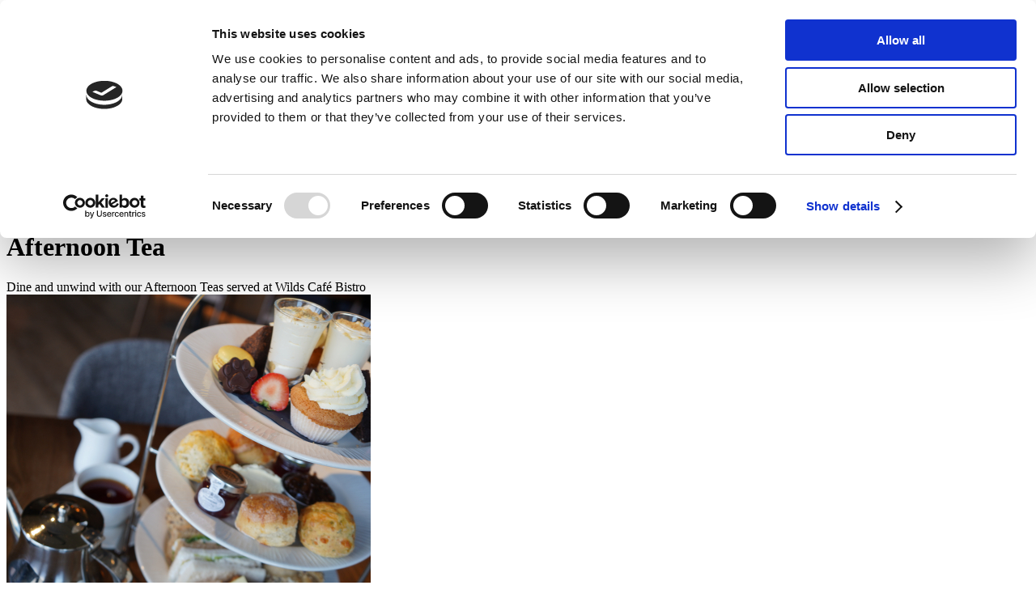

--- FILE ---
content_type: text/html; charset=UTF-8
request_url: https://bookings.yorkshirewildlifepark.com/book/afternoon-tea/125
body_size: 10466
content:
<!doctype html>
<html lang="en" xmlns="http://www.w3.org/1999/xhtml">
<head>
        
    <!-- Google Tag Manager -->
	<script>
		(function(w,d,s,l,i){ w[l]=w[l]||[];w[l].push({ 'gtm.start':
		new Date().getTime(),event:'gtm.js' });var f=d.getElementsByTagName(s)[0],
		j=d.createElement(s),dl=l!='dataLayer'?'&l='+l:'';j.async=true;j.src=
		'https://www.googletagmanager.com/gtm.js?id='+i+dl;f.parentNode.insertBefore(j,f);
		})(window,document,'script','dataLayer','GTM-PZJ3XH7');
	</script>
	<!-- End Google Tag Manager -->		<!-- FMX TEST GTM Account -->
	<!-- Google Tag -->
	<script>
		(function(w,d,s,l,i){ w[l]=w[l]||[];w[l].push({ 'gtm.start':
		new Date().getTime(),event:'gtm.js' });var f=d.getElementsByTagName(s)[0],
		j=d.createElement(s),dl=l!='dataLayer'?'&l='+l:'';j.async=true;j.src=
		'https://www.googletagmanager.com/gtm.js?id='+i+dl;f.parentNode.insertBefore(j,f);
		})(window,document,'script','dataLayer','GTM-KZDQ29LH');
	</script>
	<!-- End Google Tag Manager -->
		<title>Afternoon Tea</title>
	<meta charset="utf-8">
	<meta name="description" content="Dine and unwind with our Afternoon Teas served at Wilds Caf&eacute; Bistro">
	<meta name="keywords" content="Afternoon Tea">
	<meta property="og:locale" content="en_GB" />
	<meta property="og:type" content="website" />
	<meta property="og:title" content="Afternoon Tea" />
	<meta property="og:description" content="Dine and unwind with our Afternoon Teas served at Wilds Caf&eacute; Bistro" />
	<meta property="og:url" content="https://bookings.yorkshirewildlifepark.com/book/afternoon-tea/125" />
	<meta property="og:site_name" content="" />	<meta property="og:image" content="" />
	<meta name="twitter:card" content="summary" />
	<meta name="twitter:description" content="Dine and unwind with our Afternoon Teas served at Wilds Caf&eacute; Bistro" />
	<meta name="twitter:title" content="Afternoon Tea" />
	<meta name="twitter:site" content="" />	<meta name="twitter:creator" content="" />	<meta name="viewport" content="width=device-width, initial-scale=1, maximum-scale=5">
	<link rel="canonical" href="https://bookings.yorkshirewildlifepark.com/book/afternoon-tea/125" />
	<!-- Favicon -->
	<link rel="icon" type="image/png" href="/assets/favicon/favicon-96x96.png" sizes="96x96" />
	<link rel="icon" type="image/svg+xml" href="/assets/favicon/favicon.svg" />
	<link rel="shortcut icon" href="/assets/favicon/favicon.ico" />
	<link rel="apple-touch-icon" sizes="180x180" href="/assets/favicon/apple-touch-icon.png" />
	<link rel="manifest" href="/assets/favicon/site.webmanifest" />
	<link href="/common/assets/bootstrap-4.6.2/css/bootstrap.min.css" rel="stylesheet" ><link href="/common/assets/fonts/fontawesome-pro-6.5.2-web/css/all.min.css" rel="stylesheet" media="none" onload="if(media!='all')media='all'">
	<link  href="/assets/css/style.css?cc=1761305541" rel="stylesheet" type="text/css"  media="none" onload="if(media!='all')media='all'"/>
	<noscript>
		<link  href="/assets/css/style.css?cc=1761305541" rel="stylesheet" type="text/css"/>
		<link href="/common/assets/fonts/fontawesome-pro-6.5.2-web/css/all.min.css" rel="stylesheet" type="text/css"/>
	</noscript>

	<!-- JS -->
		<!-- GOOGLE RECAPTCHA V3!-->
		<script src="https://www.google.com/recaptcha/api.js?render=6Lc79t4UAAAAADG9jfzh4W-0wvQQiuux4mRnbyb-"></script>

		<style>
			.grecaptcha-badge {
				opacity: 0 !important;
				left: -9999px !important;
			}
		</style>
		<script src="/common/assets/js/jquery-3.7.1.min.js"></script>
	<!-- popper -->
	<script src="/common/assets/bootstrap-4.6.2/js/popper.min.js"></script>
	<!-- Bootstrap-->
	<script src="/common/assets/bootstrap-4.6.2/js/bootstrap.min.js"></script>
			<script>
var WS_USER = "yorkshirewildlifepark";
var BASE_CURRENCY = "GBP";
var CURRENCY_STRING = "&pound;";
var language = "";
console.log("Including /common/assets/js/common.tpl");
</script> 
<script src="/common/assets/js/common.js?version=1768740273"></script>
		<script type="application/ld+json">
	{ "@context":"http://schema.org",
	"@type":"Organization",
	"legalName":"",
	"url":"",
	"logo":"",
	"contactPoint":[{
		"@type":"ContactPoint",
		"telephone":"",
		"contactType":"customer service"
	}]
	}
</script>    
    <link type="text/css" rel="stylesheet" href="/shop/includes/css_include.css?v=136" />
    
    
        <script>
var WS_USER = "yorkshirewildlifepark";
var BASE_CURRENCY = "GBP";
var CURRENCY_STRING = "&pound;";
var language = "";
console.log("Including /common/assets/js/common.tpl");
</script> 
<script src="/common/assets/js/common.js?version=1768740273"></script>
<script>
var WS_USER = "yorkshirewildlifepark";
var devmode = 0;
var currency = "&pound;";
var USE_V2_JOURNEY = 0;
var ismobile = "";
var displaySessionAlreadyStartedWarning = 0;
var showActivityPricingBreakdown = 0;
var todaysDate = '2026-01-18';
var usePricingTypeColors = 1;
var showSpacesFree  = 0; // Display spaces available on timeslots
var showPricingTypes = 0; // Display pricing types under timeslots
var displayVerifyMembershipDetails = 0;
var accessCardNoPlusOneError = "Your access card is not eligible for an essential companion ticket. Please contact Nimbus Disability to reassess your requirements, or to check eligibility.";
</script>

<script src="/shop/includes/js_include.js?version=1768740273"></script></head>
<body id="categoryContainer">
    <!-- Google Tag Manager (noscript) -->
<noscript><iframe src="https://www.googletagmanager.com/ns.html?id=GTM-PZJ3XH7" height="0" width="0" style="display:none;visibility:hidden"></iframe></noscript>
<!-- End Google Tag Manager (noscript) --><!-- FMX TEST GTM Account -->
<noscript><iframe src="https://www.googletagmanager.com/ns.html?id=GTM-KZDQ29LH" height="0" width="0" style="display:none;visibility:hidden"></iframe></noscript>
<a href="#content" class="sr-only">Skip to content</a>
<!-- wrapper -->
<div id="wrapper" class="h-100 d-flex flex-column">
	<div id="header">
		<div id="topBar" class="d-none d-md-block">
			<div class="container d-flex">
				<ul class="nav w-100 justify-content-end">
					<li class="nav-item">
						<a class="nav-link" href="/user/my_account"><img src="/assets/images/YWP_Icon_Login.svg" height="20px" width="auto" alt="Login"></a>
					</li>
					<li class="nav-item">
						<a class="nav-link basket-icon" href="/shop/basket">
							<div class="position-relative">
																<img src="/assets/images/YWP_Icon_Basket.svg" height="20px" width="auto" alt="Basket">
							</div>
						</a>
					</li>
				</ul>
			</div>
		</div>
		
		<nav id="headerContainer">
			<div class="container">
				<div class="navbar navbar-expand-md px-0">
					<a class="navbar-brand mr-auto order-2 order-md-1" href="https://www.yorkshirewildlifepark.com/">
						<img id="headerLogo" src="/assets/images/YWP_Primary Logo.svg" height="193px" width="auto" alt="Twycross Zoo Logo">
					</a>

					<ul class="nav justify-content-end d-md-none order-3  ml-auto">
						<li class="nav-item d-none d-xs-block">
							<a class="nav-link" href="/user/my_account"><img src="/assets/images/YWP_Icon_Login.svg" height="20px" width="auto" alt="Login"></a>
						</li>
						<li class="nav-item">
							<a class="nav-link basket-icon" href="/shop/basket">
								<div class="position-relative">
																		<img src="/assets/images/YWP_Icon_Basket.svg" height="20px" width="auto" alt="Basket">
								</div>
							</a>
						</li>
					</ul>
					
					<button class="navbar-toggler order-4" type="button" data-toggle="collapse" data-target="#navbarSupportedContent" aria-controls="navbarSupportedContent" aria-expanded="false" aria-label="Toggle navigation">
						<i class="fa-solid fa-bars" style="color: #FFF"></i>
					</button> 
					
					<a href="/book" class="btn btn-outline-primary ml-md-3 order-1 order-md-5">Ticket Menu</a>

					<div class="collapse navbar-collapse ml-auto ms-auto justify-content-end my-2 my-md-0 order-4 mt-4 mt-md-0" id="navbarSupportedContent">
						<ul class="navbar-nav ml-auto ms-auto">
														<li class="nav-item d-xs-none">
								<a class="nav-link" href="/user/my_account">Login / Register</a>
							</li>
						</ul>
						<a href="/booking/redeemmultiplevouchersNew" class="btn btn-outline-primary ml-md-3 mt-2 mt-md-0">Redeem Vouchers</a>
					</div>
				</div>
			</div>
		</nav>
	</div>                    <!-- Dev/templates/shop/category.tpl -->
    
        
        
    <div id="content" class="container py-4">
        <h1 class="text-center mb-3 category-title"><span>Afternoon Tea</span></h1>
        <div class="text-center" id="categoryDescription">Dine and unwind with our Afternoon Teas served at Wilds Caf&eacute; Bistro</div>        
        <div class="row justify-content-start justify-content-md-center">
                                                
                    <div class="col-12 col-sm-6 col-md-4 col-xl-3 my-3 " id="categoryCards">
                        <div class="catItem prodItem card h-100 position-relative" id="category_143">
                            
                            <div class="card-image">
                                <img class="card-img-top" src="https://yorkshirewildlifepark.fusemetrix.com/common/inc_imageget.php?icc=1&sc=true&id=143&code=903ce9&crop=450x360&defaulturl=https://yorkshirewildlifepark.fusemetrix.com/bespoke/no_image.jpg" alt="Afternoon Tea">
                            </div>
                            
                            <div class="card-body">
                                <h2 class="h4">Afternoon Tea</h2>
                                                                    
                                    <div class="product-description">
                                        <small>
                                                                                            Served daily from 2pm in Wilds Caf&egrave; Bistro
                                                                                    </small>
                                    </div>
                                    
                                                            </div>
                            <div class="card-footer">
                                                                                                                                                                                                                        
									                                    
                                    <div class="btn btn-primary w-100" tabindex="-1">
                                        Book now
                                    </div>
                                    
                                                            </div>
                            <a class="stretched-link" href="/book/afternoon-tea/afternoon-tea/143"><span class="sr-only visually-hidden">View category</span></a>
                        </div>
                    </div>
                    
                                    
                    <div class="col-12 col-sm-6 col-md-4 col-xl-3 my-3 " id="categoryCards">
                        <div class="catItem prodItem card h-100 position-relative" id="category_471">
                            
                            <div class="card-image">
                                <img class="card-img-top" src="https://yorkshirewildlifepark.fusemetrix.com/common/inc_imageget.php?icc=2&sc=true&id=471&code=8e6b42&crop=450x360&defaulturl=https://yorkshirewildlifepark.fusemetrix.com/bespoke/no_image.jpg" alt="Afternoon Tea with Park Admission">
                            </div>
                            
                            <div class="card-body">
                                <h2 class="h4">Afternoon Tea with Park Admission</h2>
                                                                    
                                    <div class="product-description">
                                        <small>
                                                                                            Enjoy an Afternoon Tea at Wilds Cafe Bistro AND a WILD day out at Yorkshire Wildlife Park!
                                                                                    </small>
                                    </div>
                                    
                                                            </div>
                            <div class="card-footer">
                                                                                                                                                                                                                        
									                                    
                                    <div class="btn btn-primary w-100" tabindex="-1">
                                        Book now
                                    </div>
                                    
                                                            </div>
                            <a class="stretched-link" href="/book/afternoon-tea/afternoon-tea-with-park-admission/471"><span class="sr-only visually-hidden">View category</span></a>
                        </div>
                    </div>
                    
                                    
                    <div class="col-12 col-sm-6 col-md-4 col-xl-3 my-3 " id="categoryCards">
                        <div class="catItem prodItem card h-100 position-relative" id="category_187">
                            
                            <div class="card-image">
                                <img class="card-img-top" src="https://yorkshirewildlifepark.fusemetrix.com/common/inc_imageget.php?icc=1&sc=true&id=187&code=31fefc&crop=450x360&defaulturl=https://yorkshirewildlifepark.fusemetrix.com/bespoke/no_image.jpg" alt="Afternoon Tea with Animal Experience">
                            </div>
                            
                            <div class="card-body">
                                <h2 class="h4">Afternoon Tea with Animal Experience</h2>
                                                                    
                                    <div class="product-description">
                                        <small>
                                                                                            Enjoy a delicious Afternoon Tea at Wilds Caf&eacute; Bistro and an unforgettable Animal Experience!
                                                                                    </small>
                                    </div>
                                    
                                                            </div>
                            <div class="card-footer">
                                                                    
                                    <div class="btn btn-primary w-100" tabindex="-1">
                                        Find out more
                                    </div>
                                    
                                                            </div>
                            <a class="stretched-link" href="/book/afternoon-tea/afternoon-tea-with-animal-experience/187"><span class="sr-only visually-hidden">View category</span></a>
                        </div>
                    </div>
                    
                                                </div>
        <button class="btn btn-secondary btn-back" onclick="history.back()">Back</button>
    </div>

    <div id="footer" class="mt-auto py-3">
	<div class="container d-flex flex-column align-items-center py-3">
		<ul class="nav flex-column flex-md-row align-items-center justify-content-center">
							<li class="nav-item">
					<a class="nav-link" href="https://www.yorkshirewildlifepark.com/about-ywp/">About</a>
				</li>
							<li class="nav-item">
					<a class="nav-link" href="https://www.yorkshirewildlifepark.com/news/">News</a>
				</li>
							<li class="nav-item">
					<a class="nav-link" href="https://www.yorkshirewildlifepark.com/cookies-policy/">Cookies</a>
				</li>
							<li class="nav-item">
					<a class="nav-link" href="https://www.yorkshirewildlifepark.com/privacy-policy/">Privacy</a>
				</li>
							<li class="nav-item">
					<a class="nav-link" href="https://www.yorkshirewildlifepark.com/terms-of-entry/">Terms & Conditions</a>
				</li>
							<li class="nav-item">
					<a class="nav-link" href="https://www.yorkshirewildlifepark.com/press-enquiries/">Press</a>
				</li>
							<li class="nav-item">
					<a class="nav-link" href="https://www.yorkshirewildlifepark.com/careers-at-ywp/">Careers</a>
				</li>
							<li class="nav-item">
					<a class="nav-link" href="https://www.yorkshirewildlifepark.com/contact/">Contact</a>
				</li>
					</ul>
 
		<ul class="nav align-items-center justify-content-center py-3">
			<li class="nav-item">
				<a class="nav-link" href="https://www.facebook.com/yorkshirewildlifepark"><img src="/assets/images/YWP_Social Media Icon_Facebook.svg" alt="" style="height: 50px;"/></a>
			</li>
			<li class="nav-item">
				<a class="nav-link" href="https://twitter.com/YorkshireWP"><img src="/assets/images/YWP_Social Media Icon_X.svg" alt="" style="height: 50px;"/></a>
			</li>
			<li class="nav-item">
				<a class="nav-link" href="https://www.tiktok.com/@yorkshirewildlifepark"><img src="/assets/images/YWP_Social Media Icon_TikTok.svg" alt="" style="height: 50px;"/></a>
			</li>
			<li class="nav-item">
				<a class="nav-link" href="https://www.instagram.com/yorkshirewildlifepark/?hl=en"><img src="/assets/images/YWP_Social Media Icon_Instagram.svg" alt="" style="height: 50px;"/></a>
			</li>
			<li class="nav-item">
				<a class="nav-link" href="https://www.linkedin.com/company/yorkshire-wildlife-park-ltd"><img src="/assets/images/YWP_Social Media Icon_Linked In.svg" alt="" style="height: 50px;"/></a>
			</li>
			
			<li class="nav-item">
				<a class="nav-link" href="https://www.youtube.com/channel/UCRehThdoYRRahD_gGhv5Ubg"><img src="/assets/images/YWP_Social Media Icon_YouTube.svg" alt="" style="height: 50px;"/></a>
			</li>
		</ul>

		<p class="mt-1 text-center">&copy; 2026 Yorkshire Wildlife Park. Company No. 06531168</p>
		<a href="https://www.fusemetrix.com" target="_blank" class="">
			Powered by <img class="fmxlogo" src="/common/fmx-logos/logo-fmx-group-white.svg" height="40px" width="auto" alt="FuseMetrix Group logo">
		</a>
	</div>
	
</div> 	

	<!-- footer includes file dev/common/footer-includes.php -->

    

    <script>
    function genAlertMsg(title, msg, e = {}){
        e.target ? e.preventDefault() : null;
        
        $('#genAlertModalTitle').html(title);
        $('#genAlertModalBody').html(msg);
        $('#genAlertModal').modal('show')
    }
</script>


<div style='z-index: 1000000' id='genAlertModal' class="modal" tabindex="-1">
  <div class="modal-dialog">
    <div class="modal-content">
      <div class="modal-header">
        <h5 id='genAlertModalTitle' class="modal-title">Error</h5>
        <button type="button" class="close" data-dismiss="modal" aria-label="Close">
          <span aria-hidden="true">&times;</span>
        </button>
      </div>
      <div class="modal-body">
        <p id='genAlertModalBody'></p>
      </div>
      <div class="modal-footer">
        <button type="button" class="btn btn-secondary" data-dismiss="modal">Close</button>
      </div>
    </div>
  </div>
</div>
    <style>
    #basketUpdateAlert {
        position: fixed;
        top: 0;
        z-index: 99999;
        right: 0;
        top: 65px;
        min-width: 350px;
        background-color: #fff;
        display: none;
    }
    #basketUpdateAlert p {
        padding-bottom: 4px;
        margin-bottom: 0px;
    }
</style>

<section id='basketUpdateAlert' class='shadow p-3'>
    <div class='d-flex align-items-center justify-content-between mb-2'>
        <strong class='pl-3'>Added to Cart</strong>
        <div onclick="$('#basketUpdateAlert').fadeOut()" class="text-right font-weight-bold">&times;</div>
    </div>
    <div class='mx-auto d-flex'>
        <div style='max-width: 100px'>
            <img id='basketUpdateProductImage' src="" alt="placeholder image">
        </div>
        <div class='pl-3'>
            <p id='basketUpdateProductName'></p>
            <p id='basketUpdateProductPrice'></p>
            <p>Qty: <span id='basketUpdateProductQty'></span></p>
        </div>
    </div>
    <div class='mt-2'>
        <a href="/shop/basket" class='btn basketAlert-btn btn-primary w-100'>Checkout</a>
    </div>
</section>



            
<!-- DEV/shop/includes/footer.php -->
<div class="modal fade" id="voucherRedeemModalCenter" tabindex="-1" role="dialog" aria-labelledby="voucherRedeemModalTitle" aria-hidden="true">
    <div class="modal-dialog modal-dialog-centered" role="document">
        <div class="modal-content">
            <div class="modal-header">
                <h3 class="modal-title" id="voucherRedeemModalTitle">Voucher accepted</h3>
                <button type="button" class="close" data-dismiss="modal" data-bs-dismiss="modal" aria-label="Close">
                    <span aria-hidden="true">&times;</span>
                </button>
            </div>
            <div class="modal-body">
                Simply book one of our activities and the cost will be deducted in your basket
            </div>
            <div class="modal-footer">
                <button type="button" class="btn btn-secondary" data-dismiss="modal" data-bs-dismiss="modal">Let's go</button>
            </div>
        </div>
    </div>
</div>

<style>
#divCustomerPhotoContainer {
	width: 200px;
	height: 200px;
	border: 1px solid #a4a4a4;
	padding: 2px;
	border-radius:200px;
	overflow: hidden;
	display: flex;
	justify-content: center;
	align-items: center;
}

.modal-user-profile-picture {
	background-image: url("/common/assets/images/user-profile.png");
	width: 100%;
	height: 100%;
	background-repeat: no-repeat;
	background-size: contain;
}
</style>

<div class="modal fade" id="modalCustomerPhoto" tabindex="-1" role="dialog" aria-hidden="true">
	<div class="modal-dialog modal-dialog-centered" role="document">
		<div class="modal-content">
			<div class="modal-header">
				<h5 class="modal-title">Customer Photo</h5>
				<button type="button" class="close btn-close" data-dismiss="modal" aria-label="Close"  data-bs-dismiss="modal"><span aria-hidden="true">&times;</span></button>
			</div>
			<div class="modal-body">
				<p>You can retake your photo as many times as you like, when you're happy with you photo press save. <span class="text-danger">Once your photo has been saved, if you need to change this please contact us.</span></p>
				<div class="d-flex justify-content-center mb-3">
					<div id="divCustomerPhotoContainer">
						<div class="modal-user-profile-picture">
							<!-- Placeholder user image -->
						</div>
					</div>
					<div id="divMyCamera"></div>
					<input type="hidden" id="photoUserId">
					<input type="hidden" id="photoUserKey">
					<input type="hidden" id="photoOrderId">
				</div>
				
									<div class="mx-5" id="divPhotoOptions">
                <button type="button" class="btn btn-primary w-100" id="btnOpenCamera" onclick="openCamera(); return false;">Take photo</button>
						<p class="text-center my-1">Or</p>
						<button type="button" class="btn btn-primary w-100" id="btnUploadPhoto" onclick="uploadPhoto(); return false;">Upload photo</button>
					</div>
					<div class="mx-5" id="divPhotoButtons">
						<button type="button" class="btn btn-primary w-100 mb-2" id="btnTakePhoto" onclick="takePhoto(); return false;">Capture</button>
						<button type="button" class="btn btn-primary w-100 mb-2" id="btnRetakePhoto" onclick="resetPhoto(); return false;">Retake</button>
						<button type="button" class="btn btn-success w-100" id="btnSavePhoto" onclick="savePhoto(); return false;">Save</button>
					</div>
								
				<div class="alert alert-danger mb-2" role="alert" id="divUploadPhotoError"></div>
				<div class="mx-2" id="divUploadPhoto">
					<div class="input-group">
						<div class="custom-file">
							<input type="file" class="custom-file-input" id="uploadCustomerPhoto" accept="image/*">
							<label class="custom-file-label" for="uploadCustomerPhoto" aria-describedby="btnUploadCustomerPhoto">Choose file</label>
						</div>
						<div class="input-group-append">
							<button type="button" class="btn btn-primary" id="btnUploadCustomerPhoto" onclick="savePhotoUploaded(); return false;">Save</span>
						</div>
					</div>
                    <small>Maximum upload file size: 2 MB</small>
				</div>
			</div>
			<div class="modal-footer">
				<button type="button" class="btn btn-secondary" data-dismiss="modal" data-bs-dismiss="modal">Close</button>
			</div>
		</div>
	</div>
</div>

<div class="modal fade" id="modalUserPhoto" tabindex="-1" role="dialog" aria-hidden="true">
    <div class="modal-dialog modal-dialog-centered" role="document">
        <div class="modal-content">
            <div class="modal-header">
                <h5 class="modal-title">Customer photo</h5>
                <button type="button" class="close btn-close" data-dismiss="modal" data-bs-dismiss="modal" aria-label="Close"><span aria-hidden="true">&times;</span></button>
            </div>
            <div class="modal-body">
                <p class="">You can retake your photo as many times as you like, when you're happy with you photo press save. <span class="text-danger">Once your photo has been saved, if you need to change this please contact us.</span></p>
                <div class="d-flex justify-content-center  position-relative">
                    <div id="divUserPhoto" class="position-absolute" style="width: 100%; height: 100%;top: 0;left: 0;display: flex;flex-direction: column;justify-content: center;align-items: center;">
                        <img id="userPhotoPlaceholder" src="/common/assets/images/user-profile.png" style="object-fit: contain; width: 200px;height: 200px;" alt="User profile placeholder image">
                        
                    </div>
                    <div id="divUserCamera"></div>
                    
                    <input type="hidden" id="photoUserKey">
                </div>
                <div class="text-center">
                    <label for="upload" id="btnSelectUserPhoto" style="display:none" class="uploadButton btn btn-secondary mt-3">Select photo</label>
                    <input type="file" name="upload" id="upload" class="d-none" onchange="loadUserPhoto(event)">
                </div>
            </div>
            <div class="modal-footer justify-content-between">
                <button type="button" class="btn btn-secondary" data-dismiss="modal" data-bs-dismiss="modal">Close</button>
                <button type="button" class="btn btn-primary" id="btnTakeUserPhoto" onclick="takeUserPhoto();">Take photo</button>
                <button type="button" class="btn btn-primary" id="btnUploadUserPhoto" onclick="uploadUserPhoto();" style="display:none" >Upload photo</button>
                <button type="button" class="btn btn-primary" id="btnResetUserPhoto" onclick="resetUserPhoto();">Retake</button>
                <button type="button" class="btn btn-success" id="btnSaveUserPhoto" onclick="saveUserPhoto();">Save</button>
            </div>
        </div>
    </div>
</div>

<div class="modal fade" id="modalImage" tabindex="-1" role="dialog" aria-hidden="true">
    <div class="modal-dialog modal-dialog-centered">
        <div class="modal-content">
            <div class="modal-body" id="divModalImage"></div>
        </div>
    </div>
</div>

<div class="modal fade" id="modalMemberBookNow" tabindex="-1" role="dialog" aria-hidden="true">
    <div class="modal-dialog modal-lg modal-dialog-centered" role="document">
        <div class="modal-content">
            <form id="frmMemberBookNow" action="/booking/buildSessionGroup.php" method="post">
                <input type="hidden" name="makeBooking" value="1">
                <input type="hidden" name="userId" id="userId" value="">
                <input type="hidden" name="categoryId" id="categoryId" value="125">
                <input type="hidden" name="locationId" id="locationId" value="1">
                <div class="modal-header">
                    <h5 class="modal-title">Book Now</h5>
                    <button type="button" class="close btn-close" data-dismiss="modal" data-bs-dismiss="modal" aria-label="Close"><span class="visually-hidden" aria-hidden="true">&times;</span></button>
                </div>
                <div class="modal-body" id="divSingleProducts">
                    <h3>Members</h3>
                    <p id="extraDescription"></p>
                    <p>Please select which member will be attending</p>
                    <div id="divMemberProducts" class="mb-3"></div>
                    <h3>Additional Tickets</h3>
                    <p>Please only add tickets if you are attending with guests</p>
                    <div id="divAdditionalProducts"></div>
                </div>
                <div class="modal-footer">
                    <button type="submit" class="btn btn-primary" id="btnBookNow">Book now</button>
                </div>
            </form>
        </div>
    </div>
</div>

<div class="modal fade" id="modalAddFriendsMembership" tabindex="-1" role="dialog" aria-hidden="true">
    <div class="modal-dialog modal-dialog-centered" role="document">
        <div class="modal-content">
            <form id="frmAddFriendsMembership" method="post">
                <input type="submit" style="display:none;"  value="submit"/>
                <input type="hidden" name="linkMembership" value="1">
                <input type="hidden" name="categoryId" value="125">
                <input type="hidden" name="mainMembershipId" value="">
                <input type="hidden" name="linkMembershipId" id="linkMembershipId">
                <input type="hidden" name="addFriendSurname" id="linkMembershipSurname">
               
                <div class="modal-header">
                    <h5 class="modal-title" id="modalAddFriendsMembershipTitle">Add a friend's membership</h5>
                    <button type="button" class="close btn-close" data-dismiss="modal" data-bs-dismiss="modal" aria-label="Close"><span aria-hidden="true">&times;</span></button>
                </div>
                <div class="modal-body">
                    <div class="form-row">
                        <div class="form-group col-md-6">
                            <label for="addFriendCardNumber">Your friend's card number</label>
                            <input type="text" class="form-control" id="addFriendCardNumber" required>
                        </div>
                        <div class="form-group col-md-6">
                            <label for="addFriendSurname">Your friend's surname</label>
                            <input type="text" class="form-control" id="addFriendSurname" required>
                        </div>
                    </div>
                    <div id="divAddFriendsMembership"></div>
                </div>
                <div class="modal-footer">
                    <button type="button" class="btn btn-primary" onclick="searchFriendMemberships();">Search</button>
                    <button type="submit" class="btn btn-success" style="display:none;" id="btnAddFriendsMembership">Add</button>
                </div>
            </form>
        </div>
    </div>
</div>

<div class="modal fade" id="modalBuyVoucher" tabindex="-1" role="dialog" aria-hidden="true">
    <div class="modal-dialog modal-dialog-centered" role="document">
        <input type="hidden" id="buyVoucherLocationId">
        <input type="hidden" id="buyVoucherProductId">
        <div class="modal-content">
            <div class="modal-header">
                <h5 class="modal-title mb-0">Buy voucher <span class="modalProductName"></span></h5>
            </div>
            <div class="modal-body p-0" id="divBuyVoucher">
                <div class="p-3">
                    <!-- productPrice is dynamic, it is in \Dev\shop\includes\js_include.php -->
                    <div id="buyVoucherQtyWrap" class="form-group row mb-0">
                        <label for="buyVoucherQty" class="col-sm-6 col-form-label font-weight-bold"><div class="d-table h-100"><div class="d-table-cell h-100 align-middle"><span id="productPrice"><span class="sr-only">product price</span></span></div></div></label>
                        <div class="col-sm-6">
                            <div class="input-group">
                                <div class="input-group-prepend">
                                    <button type="button" class="btn btn-primary qtyIncrement" data-add="-1">-</button>
                                </div>
                                <input type="text" class="form-control text-center border" id="buyVoucherQty" placeholder="0" value="0">
                                <div class="input-group-append">
                                    <button type="button" class="btn btn-primary qtyIncrement" data-add="1">+</button>
                                </div>
                            </div>
                        </div>
                    </div>
                    <div class="form-group row mt-3" id="voucherTypeWrap">
                        <label for="voucherType" class="col-sm-2 col-form-label font-weight-bold">Type</label>
                        <div class="col-sm-10" id="divVoucherPricingTypes"></div>
                    </div>
                </div>
                <div id="buyVoucherOptions" style="display:none;" class="border-top">
                    <div class="row no-gutters">
                        <div class="col-6 text-center border-right p-3">
                            <input onclick="$('#buyVoucherPostedOptions').hide();" type="radio" name="type" value="digital" id="vouchertypeDigital" checked><label for="vouchertypeDigital" class="pl-1 cursor-pointer m-0">Digital (Free)</label>
                        </div>
                        <div class="col-6 text-center p-3">
                            <input onclick="$('#buyVoucherPostedOptions').show();" type="radio" name="type" value="posted" id="vouchertypePosted"><label for="vouchertypePosted" class="pl-1 cursor-pointer m-0">Posted</label>
                        </div>
                        <div id="buyVoucherPostedOptionsContainer" class="col-12">
                            <div id="buyVoucherPostedOptions" class="col-12 border-top" style="display:none;">
                                <input type="hidden" id="voucherExtraId" name="voucherExtraId" value="0">
                                <div style="width:100%; max-width:100%; overflow-x:auto;" class="p-3">
                                    <div id="buyVoucherPostedProducts"></div>
                                </div>
                            </div>
                        </div>
                    </div>
                </div>
            </div>
            <div class="modal-footer justify-content-between">
                <button type="button" class="btn btn-secondary btn-noarrow" data-dismiss="modal" data-bs-dismiss="modal">Close</button>
                <button type="button" class="btn btn-primary" style="display:none;" id="btnAddVoucher" onclick="addVoucher();">Add to basket</button>
            </div>
        </div>
    </div>
</div>

<div class="modal fade" id="modalBuyMembershipVoucher" tabindex="-1" role="dialog" aria-hidden="true">
    <div class="modal-dialog modal-dialog-centered" role="document">
        <div class="modal-content">
            <form class="m-0" id="frmBuyMembershipVoucher" method="post">
                <input type="hidden" name="buyMembershipVoucher" value="1">
                <input type="hidden" name="locationId" id="buyMembershipVoucherLocationId">
                <input type="hidden" name="productId" id="buyMembershipVoucherProductId">
                <input type="hidden" id="buyMembershipVoucherMaximumUsers">
                <input type="hidden" id="buyMembershipVoucherOption">
                <div class="modal-header">
                    <h5 class="modal-title">Buy membership voucher</h5>
                    <button type="button" class="close" data-dismiss="modal" data-bs-dismiss="modal" aria-label="Close"><span aria-hidden="true">&times;</span></button>
                </div>
                <div class="modal-body" id="divBuyMembershipVoucher">
                    <div class="alert alert-danger text-center" role="alert" id="divBuyMembershipVoucherError" style="display:none;"></div>
                    <p class="card-text">We just need a few details about how many people it's for.</p>
                    <div class="row mb-1 align-items-center" id="divBuyMembershipVoucherAdults">
                        <label for="buyMembershipVoucherAdults" class="col-sm-4 font-weight-bold" style="line-height:1em;" id="lblBuyMembershipVoucherAdults"><span class="sr-only">membership voucher adults</span></label>
                        <div class="col-sm-8">
                            <div class="input-group">
                                <div class="input-group-prepend">
                                    <button type="button" class="btn btn-primary qtyIncrement" data-type="adults" data-add="-1">-</button>
                                </div>
                                <input type="text" class="form-control text-center border" name="adults" id="buyMembershipVoucherAdults" placeholder="0" value="">
                                <div class="input-group-append">
                                    <button type="button" class="btn btn-primary qtyIncrement" data-type="adults" data-add="1">+</button>
                                </div>
                            </div>
                        </div>
                    </div>
                    <div class="row mb-1 align-items-center" id="divBuyMembershipVoucherChildren">
                        <label for="buyMembershipVoucherChildren" class="col-sm-4 font-weight-bold" style="line-height:1em;" id="lblBuyMembershipVoucherChildren"><span class="sr-only">membership voucher children</span></label>
                        <div class="col-sm-8">
                            <div class="input-group">
                                <div class="input-group-prepend">
                                    <button type="button" class="btn btn-primary qtyIncrement" data-type="children" data-add="-1">-</button>
                                </div>
                                <input type="text" class="form-control text-center border" name="children" id="buyMembershipVoucherChildren" placeholder="0" value="">
                                <div class="input-group-append">
                                    <button type="button" class="btn btn-primary qtyIncrement" data-type="children" data-add="1">+</button>
                                </div>
                            </div>
                        </div>
                    </div>
                    <div class="row mb-1 align-items-center" id="divBuyMembershipVoucherSeniors" style="display:none;">
                        <label for="buyMembershipVoucherSeniors" class="col-sm-4 font-weight-bold" style="line-height:1em;" id="lblBuyMembershipVoucherSeniors"><span class="sr-only">membership voucher seniors</span></label>
                        <div class="col-sm-8">
                            <div class="input-group">
                                <div class="input-group-prepend">
                                    <button type="button" class="btn btn-primary qtyIncrement" data-type="seniors" data-add="-1">-</button>
                                </div>
                                <input type="text" class="form-control text-center border" name="seniors" id="buyMembershipVoucherSeniors" placeholder="0" value="">
                                <div class="input-group-append">
                                    <button type="button" class="btn btn-primary qtyIncrement" data-type="seniors" data-add="1">+</button>
                                </div>
                            </div>
                        </div>
                    </div>
                    <div class="row mb-1 align-items-center" id="divBuyMembershipVoucherStudents" style="display:none;">
                        <label for="buyMembershipVoucherStudents" class="col-sm-4 font-weight-bold" style="line-height:1em;" id="lblBuyMembershipVoucherStudents"><span class="sr-only">membership voucher students</span></label>
                        <div class="col-sm-8">
                            <div class="input-group">
                                <div class="input-group-prepend">
                                    <button type="button" class="btn btn-primary qtyIncrement" data-type="students" data-add="-1">-</button>
                                </div>
                                <input type="text" class="form-control text-center border" name="students" id="buyMembershipVoucherStudents" placeholder="0" value="">
                                <div class="input-group-append">
                                    <button type="button" class="btn btn-primary qtyIncrement" data-type="students" data-add="1">+</button>
                                </div>
                            </div>
                        </div>
                    </div>
                    <div class="row mb-1 align-items-center" id="divBuyMembershipVoucherDisabled" style="display:none;">
                        <label for="buyMembershipVoucherDisabled" class="col-sm-4 font-weight-bold" style="line-height:1em;" id="lblBuyMembershipVoucherDisabled"><span class="sr-only">membership voucher disabled</span></label>
                        <div class="col-sm-8">
                            <div class="input-group">
                                <div class="input-group-prepend">
                                    <button type="button" class="btn btn-primary qtyIncrement" data-type="disabled" data-add="-1">-</button>
                                </div>
                                <input type="text" class="form-control text-center border" name="disabled" id="buyMembershipVoucherDisabled" placeholder="0" value="">
                                <div class="input-group-append">
                                    <button type="button" class="btn btn-primary qtyIncrement" data-type="disabled" data-add="1">+</button>
                                </div>
                            </div>
                        </div>
                    </div>
                    <div class="row mb-1 align-items-center" id="divBuyMembershipVoucherCarers" style="display:none;">
                        <label for="buyMembershipVoucherCarers" class="col-sm-4 font-weight-bold" style="line-height:1em;" id="lblBuyMembershipVoucherCarers"><span class="sr-only">membership voucher carers</span></label>
                        <div class="col-sm-8">
                            <div class="input-group">
                                <div class="input-group-prepend">
                                    <button type="button" class="btn btn-primary qtyIncrement" data-type="carers" data-add="-1">-</button>
                                </div>
                                <input type="text" class="form-control text-center border" name="carers" id="buyMembershipVoucherCarers" placeholder="0" value="">
                                <div class="input-group-append">
                                    <button type="button" class="btn btn-primary qtyIncrement" data-type="carers" data-add="1">+</button>
                                </div>
                            </div>
                        </div>
                    </div>
                    <div class="row mb-1 align-items-center" id="divBuyMembershipVoucherChildminders" style="display:none;">
                        <label for="buyMembershipVoucherChildminders" class="col-sm-4 font-weight-bold" style="line-height:1em;" id="lblBuyMembershipVoucherChildminders"><span class="sr-only">membership voucher childminders</span></label>
                        <div class="col-sm-8">
                            <div class="input-group">
                                <div class="input-group-prepend">
                                    <button type="button" class="btn btn-primary qtyIncrement" data-type="childminders" data-add="-1">-</button>
                                </div>
                                <input type="text" class="form-control text-center border" name="childminders" id="buyMembershipVoucherChildminders" placeholder="0" value="">
                                <div class="input-group-append">
                                    <button type="button" class="btn btn-primary qtyIncrement" data-type="childminders" data-add="1">+</button>
                                </div>
                            </div>
                        </div>
                    </div>
                    
<div class=""><hr/><small>
   <strong>Shared Membership</strong><br/>
   Please enter the total number of people who will be included in the shared membership.
   <br/><br/>
   <strong>Individual Memberships</strong><br/>
   <strong>Single:</strong> If you are purchasing one individual membership, please select just one membership type (Adult, Child, Student or Senior).<br/>
   <strong>Multiple Singles:</strong> If you are purchasing multiple individual memberships, select your first membership type and click Add to Basket. Then click Continue Shopping, select Memberships, and repeat the process until you have added the required number of vouchers.</small>
</div>

                </div>
                <div class="modal-footer justify-content-between">
                    <button type="button" class="btn btn-secondary" data-dismiss="modal" data-bs-dismiss="modal">Cancel</button>
                    <button type="button" class="btn btn-primary" style="display:none;" id="btnAddMembershipVoucher" onclick="addMembershipVoucher();">Add to basket</button>
                </div> 
            </form>
        </div>
    </div>
</div>

<div class="modal fade" id="modalBuyVoucherSuccess" tabindex="-1" role="dialog" aria-hidden="true">
    <div class="modal-dialog modal-dialog-centered" role="document">
        <div class="modal-content">
            <div class="modal-header">
                <h5 class="modal-title mx-auto">Success</h5>
            </div>
			            <div class="modal-body text-center py-4">
                Voucher added to your basket
            </div>
			            <div class="modal-footer justify-content-between">
                <button type="button" class="btn btn-secondary btn-noarrow" data-dismiss="modal" data-bs-dismiss="modal">Continue shopping</button>
                <a href="/shop/basket" class="btn btn-primary" id="modalSuccessCTAButton">Checkout</a>
            </div>
        </div>
    </div>
</div>

<div class="modal fade" id="modalAvailableProductsSummary" tabindex="-1" role="dialog" aria-labelledby="exampleModalLongTitle" aria-hidden="true">
    <div class="modal-dialog modal-dialog-centered" role="document">
        <div class="modal-content">
            <form id="frmModalAvailableProducts" action="/booking/activityGrouped.php" method="get">
                <input type="hidden" name="addAllToBasket" value="1">
                <div class="modal-header">
                    <h3 class="modal-title" id="exampleModalLongTitle">Booking summary</h3>
                    <button type="button" class="close btn-close" data-dismiss="modal" data-bs-dismiss="modal" aria-label="Close"><span aria-hidden="true">&times;</span></button>
                </div>
                <div class="modal-body">
                    <div class="row">
                        <div class="col-12">
                            <p class="text-center" id="timeRem">You have <span id="minsRem">05</span>:<span id="secsRem">00</span> to complete your booking</p>
                        </div>
                    </div>
                    <div class="row">
                        <div class="col-12">
                            <strong>Activities:</strong><br>
                            <div id="availSummaryActivities"></div>
                        </div>
                    </div>
                    <div class="row mt-2">
                        <div class="col-6">
                            <div class="row">
                                <div class="col-12 col-md-6 font-weight-bold">Date:</div>
                                <div class="col-12 col-md-6 text-md-right" id="availSummaryDate"></div>
                            </div>
                        </div>
                        <div class="col-6">
                            <div class="row">
                                <div class="col-12 col-md-6 font-weight-bold">Time:</div>
                                <div class="col-12 col-md-6 text-md-right" id="availSummaryTime"></div>
                            </div>
                        </div>
                                            </div>
                    <hr />
                    <div class="row justify-content-md-end mt-2">
                        <div class="col-6">
                            <div class="row">
                                <div class="col-12 col-md-6 font-weight-bold">Total:</div>
                                <div class="col-12 col-md-6 text-md-right">
                                    <span id="availSummaryTotalPrice"></span>
                                </div>
                            </div>
                        </div>
                    </div>
                </div>
                <div class="modal-footer justify-content-between">
                    <a class="btn btn-secondary text-white" data-dismiss="modal" data-bs-dismiss="modal">Change Date/Time</a>
                    <a href="#" onclick="$('#frmModalAvailableProducts').submit(); return false;" class="btn btn-primary allow-navigation">Book now</a>
                </div>
            </form>
        </div>
    </div>
</div>

<!-- Modal -->
<div class="modal fade" id="addtobasketmodal" tabindex="-1" role="dialog" aria-labelledby="AddToBasketModalTitle" aria-hidden="true" data-keyboard="false" data-backdrop="static">
    <div class="modal-dialog modal-dialog-centered" role="document">
        <div class="modal-content">
            <div class="modal-header">
                <h3 class="modal-title" id="AddToBasketModalTitle">Your basket has been updated.</h3>
                <button type="button" class="close" data-dismiss="modal" data-bs-dismiss="modal" aria-label="Close"><span aria-hidden="true">&times;</span></button>
            </div>
            <div class="modal-body">
                <div class="row">
                    <div class="col-4">
                        <img src="" alt="" id="addToBasketImage" />
                    </div>
                    <div class="col-8">
                        <span id="addToBasketName">Product</span> has been added to your basket.
                    </div>
                </div>
            </div>
            <div class="modal-footer justify-content-between">
                <button type="button" class="btn btn-secondary" data-dismiss="modal" data-bs-dismiss="modal">Continue shopping</button>
                <a class="btn btn-primary" href="/basket">Checkout</a>
            </div>
        </div>
    </div>
</div>


<div class="modal fade" id="buyCashGiftVoucherModal" tabindex="-1" role="dialog" aria-labelledby="buyCGVoucherModalTitle" aria-hidden="true">
	<div class="modal-dialog modal-dialog-centered" role="document">
		<div class="modal-content">
			<div class="modal-header">
				<h4 class="modal-title" id="buyCGVoucherModalTitle">Let's customise your voucher!</h4>
				<button type="button" class="close" data-dismiss="modal" data-bs-dismiss="modal" aria-label="Close">
					<span aria-hidden="true">&times;</span>
				</button>
			</div>
			<div class="modal-body">
				<input type="hidden" class="form-control" id="modal-voucher-product-id">
				<div id="modalGiftVoucherToWrapper" class="form-group">
					<label for="modal-voucher-to" class="col-form-label">To: <span class="text-danger">*</span></label>
					<input type="text" class="form-control required" id="modal-voucher-to">
					<small class="invalid-feedback">This field is mandatory.</small>
				</div>
				<div id="modalGiftVoucherFromWrapper" class="form-group">
					<label for="modal-voucher-from" class="col-form-label">From:  <span class="text-danger">*</span></label>
					<textarea class="form-control" id="modal-voucher-from"></textarea>
					<small class="invalid-feedback">This field is mandatory.</small>
				</div>
				<div id="modalGiftVoucherMessageWrapper" class="form-group">
					<label for="modal-voucher-message" class="col-form-label">Message:  <span class="text-danger">*</span></label>
					<textarea class="form-control" id="modal-voucher-message"></textarea>
				</div>
			</div>
			<div class="modal-footer justify-content-between">
				<button type="button" class="btn btn-secondary" data-dismiss="modal" data-bs-dimiss="modal">Close</button>
				<button type="button" class="btn btn-primary" onclick="buyGiftVoucher()" id="buyCashGiftVoucherButton">Buy voucher</button>
			</div>
		</div>
	</div>
</div>

<div class="modal fade" id="modalEssentialCompanionTicket" tabindex="-1" role="dialog" aria-hidden="true">
	<div class="modal-dialog modal-dialog-centered" role="document">
		<div class="modal-content">
			<div class="modal-header">
				<h5 class="modal-title">Essential Companion Ticket</h5>
			</div>
			<div class="modal-body">
                
                    <p class="card-text">We're proud to join the Access Card scheme and continue our mission of creating unforgettable days out for everyone. From standing and queuing assistance to urgent toilet access, the Access Card allows us to make reasonable adjustments to meet your needs.<p>
                    <p class="card-text">If you have any questions or would like more details about the Access Card or our free registration option, please have a look at the Accessibility page on our website.</p>
                    <a href="/shop/essential-companion" target="_blank" class="btn btn-primary mb-3">Accessibility</a>
                    <p class="card-text">Please enter your Access Card details below in order for us to grant you an Essential Companion ticket for Access Cards with a +1 or +2 symbol.</p>
                
				<form class="m-0" id="frmModalAccessCard">
                    <input type="submit" style="display:none;" value="submit"/>
                    <div class="alert alert-danger text-center" style="display:none;" id="divModalAccessCardError" role="alert"></div>
                    <div class="alert alert-warning text-center" style="display:none;" id="divModalAccessCardWarning" role="alert"></div>
                    <div class="alert alert-success text-center" style="display:none;" id="divModalAccessCardSuccess" role="alert">
                        Thank you, your Access Card has been accepted and you are entitled to an Essential Companion ticket for Access Cards with a +1 or +2 symbol.
                    </div>
                    <div class="form-group">
                        <label class="mb-1" for="modalAccessCardFirstName">First Name</label>
                        <input type="text" class="form-control" name="modalAccessCardFirstName" id="modalAccessCardFirstName" required>
                    </div>
                    <div class="form-group">
                        <label class="mb-1" for="modalAccessCardLastName">Last Name</label>
                        <input type="text" class="form-control" name="modalAccessCardLastName" id="modalAccessCardLastName" required>
                    </div>
                    <div class="form-group">
                        <label class="mb-1" for="modalAccessCardID">Access Card ID</label>
                        <input type="number" class="form-control" name="modalAccessCardID" id="modalAccessCardID" required>
                    </div>
                </form>
			</div>
			<div class="modal-footer justify-content-between">
				<button type="button" class="btn btn-secondary" data-dismiss="modal" data-bs-dismiss="modal">Close</button>
                <button type="button" class="btn btn-primary" id="btnCheckModalAccessCard" onclick="checkModalAccessCard(); return false;">Submit</button>
                <button type="button" class="btn btn-primary" id="btnAddAnotherAccessCard" onclick="addAccessCard(true); return false;">Add Another Card</button>
			</div>
		</div>
	</div>
</div>

<div class="modal fade" id="modalMembershipUpgrades" tabindex="-1" role="dialog" aria-hidden="true">
	<div class="modal-dialog modal-lg modal-dialog-centered" role="document">
		<div class="modal-content">
			<div class="modal-header">
				<h5 class="modal-title">Available Membership Upgrades</h5>
				<button type="button" class="close" data-dismiss="modal" aria-label="Close"><span aria-hidden="true">&times;</span></button>
			</div>
			<div class="modal-body">
                <div class="row justify-content-start justify-content-md-center">
                                    </div>
			</div>
            <div class="modal-footer">
                <button type="button" class="btn btn-secondary" data-dismiss="modal" data-bs-dismiss="modal">Close</button>
            </div>
		</div>
	</div>
</div>

<div class="modal fade" id="modalVerifyMembershipDetails" tabindex="-1" role="dialog" aria-hidden="true">
	<div class="modal-dialog modal-dialog-centered" role="document">
		<div class="modal-content">
			<div class="modal-header">
				<h5 class="modal-title">Verify Membership Details</h5>
				<button type="button" class="close" data-dismiss="modal" aria-label="Close"><span aria-hidden="true">&times;</span></button>
			</div>
			<div class="modal-body" id="divVerifyMembershipDetails">
                <p class="card-text">Please verify your membership information below for membership <b></b>.</p>
                <form class="m-0" id="frmModalVerifyMembershipDetails">
                    <input type="submit" style="display:none;" value="submit"/>
                    <input type="hidden" id="verifyMembershipCardNumber" value="">
                    <div class="alert alert-danger text-center" style="display:none;" id="divModalVerifyMembershipError" role="alert"></div>
                    <div class="form-group">
                        <label class="mb-0" for="verifyMembershipFirstName">First Name</label>
                        <input type="text" class="form-control" id="verifyMembershipFirstName" required>
                    </div>
                    <div class="form-group">
                        <label class="mb-0" for="verifyMembershipLastName">Last Name</label>
                        <input type="text" class="form-control" id="verifyMembershipLastName" required>
                    </div>
                    <div class="form-group">
                        <label class="mb-0" for="verifyMembershipEmailAddress">Email Address</label>
                        <input type="email" class="form-control" id="verifyMembershipEmailAddress" required>
                    </div>
                </form>
			</div>
            <div class="modal-footer justify-content-between">
                <button type="button" class="btn btn-secondary" data-dismiss="modal" data-bs-dismiss="modal">Close</button>
                <button type="button" class="btn btn-primary" id="btnVerifyMembershipDetails" onclick="verifyMembershipDetails(); return false;">Submit</button>
                <button type="button" class="btn btn-primary" id="btnUpdateBasketUsingMembership" onclick="updateBasketUsingMembership(); return false;">Submit</button>
            </div>
		</div>
	</div>
</div>

<div class="modal fade" id="modalCharityDonation" tabindex="-1" role="dialog" aria-hidden="true">
	<div class="modal-dialog modal-dialog-centered" role="document">
		<div class="modal-content">
			<div class="modal-header">
				<h5 class="modal-title"><span class="sr-only">charity product</span></h5>
			</div>
			<div class="modal-body">
                                                                
                                
                                
                			</div>
			<div class="modal-footer justify-content-between">
				<button type="button" class="btn btn-secondary" data-dismiss="modal" data-bs-dismiss="modal">Close</button>
			</div>
		</div>
	</div>
</div>

<script>
    window.dataLayer = window.dataLayer || [];
</script>
<script>
    dataLayer.push({ ecommerce: null });  // Clear the previous ecommerce object.
    dataLayer.push({
        event: "view_item",
        ecommerce: {
            currency: "GBP",
            value: 0,
            items: [
                {
                item_id: "125",
                item_name: "Afternoon Tea",
                affiliation: "Yorkshire Wildlife Park",
                coupon: "",
                discount: 0,
                index: 1,
                item_brand: "Category",
                item_category: "Category",
                item_category2: "",
                item_category3: "",
                item_category4: "",
                item_category5: "",
                item_list_id: "",
                item_list_name: "Categories",
                item_variant: "",
                item_location: "Yorkshire Wildlife Park",
                location_id: "",
                price: 0,
                quantity: 0,
                },
            ]
        }
    });
</script>
 
<script>
    dataLayer.push({ ecommerce: null });  // Clear the previous ecommerce object.
    dataLayer.push({
        event: "view_item_list",
        ecommerce: {
            item_list_id: "categories_products",
            item_list_name: "Categories and Products",
            items: [ 
                {
                    item_id: "",
                    item_name: "Afternoon Tea",
                    affiliation: "Yorkshire Wildlife Park",
                    coupon: "",
                    discount: 0,
                    index: 1,
                    item_brand: "Category",
                    item_category: "Category",
                    item_category2: "Afternoon Tea",
                    item_category3: "",
                    item_category4: "",
                    item_category5: "",
                    item_list_id: "",
                    item_list_name: "Categories",
                    item_variant: "",
                    item_location: "Yorkshire Wildlife Park",
                    location_id: "",
                    price: 0,
                    quantity: 0,
                },{
                    item_id: "",
                    item_name: "Afternoon Tea with Park Admission",
                    affiliation: "Yorkshire Wildlife Park",
                    coupon: "",
                    discount: 0,
                    index: 2,
                    item_brand: "Category",
                    item_category: "Category",
                    item_category2: "Afternoon Tea",
                    item_category3: "",
                    item_category4: "",
                    item_category5: "",
                    item_list_id: "",
                    item_list_name: "Categories",
                    item_variant: "",
                    item_location: "Yorkshire Wildlife Park",
                    location_id: "",
                    price: 0,
                    quantity: 0,
                },{
                    item_id: "",
                    item_name: "Afternoon Tea with Animal Experience",
                    affiliation: "Yorkshire Wildlife Park",
                    coupon: "",
                    discount: 0,
                    index: 3,
                    item_brand: "Category",
                    item_category: "Category",
                    item_category2: "Afternoon Tea",
                    item_category3: "",
                    item_category4: "",
                    item_category5: "",
                    item_list_id: "",
                    item_list_name: "Categories",
                    item_variant: "",
                    item_location: "Yorkshire Wildlife Park",
                    location_id: "",
                    price: 0,
                    quantity: 0,
                },                            ]
        }
    });
</script>
    <script defer src="https://static.cloudflareinsights.com/beacon.min.js/vcd15cbe7772f49c399c6a5babf22c1241717689176015" integrity="sha512-ZpsOmlRQV6y907TI0dKBHq9Md29nnaEIPlkf84rnaERnq6zvWvPUqr2ft8M1aS28oN72PdrCzSjY4U6VaAw1EQ==" data-cf-beacon='{"version":"2024.11.0","token":"3298d3cc761247edbedc25ed7b299bcd","server_timing":{"name":{"cfCacheStatus":true,"cfEdge":true,"cfExtPri":true,"cfL4":true,"cfOrigin":true,"cfSpeedBrain":true},"location_startswith":null}}' crossorigin="anonymous"></script>
</body>
</html>

--- FILE ---
content_type: text/html; charset=utf-8
request_url: https://www.google.com/recaptcha/api2/anchor?ar=1&k=6Lc79t4UAAAAADG9jfzh4W-0wvQQiuux4mRnbyb-&co=aHR0cHM6Ly9ib29raW5ncy55b3Jrc2hpcmV3aWxkbGlmZXBhcmsuY29tOjQ0Mw..&hl=en&v=PoyoqOPhxBO7pBk68S4YbpHZ&size=invisible&anchor-ms=20000&execute-ms=30000&cb=gx3tsk1x3mwf
body_size: 48828
content:
<!DOCTYPE HTML><html dir="ltr" lang="en"><head><meta http-equiv="Content-Type" content="text/html; charset=UTF-8">
<meta http-equiv="X-UA-Compatible" content="IE=edge">
<title>reCAPTCHA</title>
<style type="text/css">
/* cyrillic-ext */
@font-face {
  font-family: 'Roboto';
  font-style: normal;
  font-weight: 400;
  font-stretch: 100%;
  src: url(//fonts.gstatic.com/s/roboto/v48/KFO7CnqEu92Fr1ME7kSn66aGLdTylUAMa3GUBHMdazTgWw.woff2) format('woff2');
  unicode-range: U+0460-052F, U+1C80-1C8A, U+20B4, U+2DE0-2DFF, U+A640-A69F, U+FE2E-FE2F;
}
/* cyrillic */
@font-face {
  font-family: 'Roboto';
  font-style: normal;
  font-weight: 400;
  font-stretch: 100%;
  src: url(//fonts.gstatic.com/s/roboto/v48/KFO7CnqEu92Fr1ME7kSn66aGLdTylUAMa3iUBHMdazTgWw.woff2) format('woff2');
  unicode-range: U+0301, U+0400-045F, U+0490-0491, U+04B0-04B1, U+2116;
}
/* greek-ext */
@font-face {
  font-family: 'Roboto';
  font-style: normal;
  font-weight: 400;
  font-stretch: 100%;
  src: url(//fonts.gstatic.com/s/roboto/v48/KFO7CnqEu92Fr1ME7kSn66aGLdTylUAMa3CUBHMdazTgWw.woff2) format('woff2');
  unicode-range: U+1F00-1FFF;
}
/* greek */
@font-face {
  font-family: 'Roboto';
  font-style: normal;
  font-weight: 400;
  font-stretch: 100%;
  src: url(//fonts.gstatic.com/s/roboto/v48/KFO7CnqEu92Fr1ME7kSn66aGLdTylUAMa3-UBHMdazTgWw.woff2) format('woff2');
  unicode-range: U+0370-0377, U+037A-037F, U+0384-038A, U+038C, U+038E-03A1, U+03A3-03FF;
}
/* math */
@font-face {
  font-family: 'Roboto';
  font-style: normal;
  font-weight: 400;
  font-stretch: 100%;
  src: url(//fonts.gstatic.com/s/roboto/v48/KFO7CnqEu92Fr1ME7kSn66aGLdTylUAMawCUBHMdazTgWw.woff2) format('woff2');
  unicode-range: U+0302-0303, U+0305, U+0307-0308, U+0310, U+0312, U+0315, U+031A, U+0326-0327, U+032C, U+032F-0330, U+0332-0333, U+0338, U+033A, U+0346, U+034D, U+0391-03A1, U+03A3-03A9, U+03B1-03C9, U+03D1, U+03D5-03D6, U+03F0-03F1, U+03F4-03F5, U+2016-2017, U+2034-2038, U+203C, U+2040, U+2043, U+2047, U+2050, U+2057, U+205F, U+2070-2071, U+2074-208E, U+2090-209C, U+20D0-20DC, U+20E1, U+20E5-20EF, U+2100-2112, U+2114-2115, U+2117-2121, U+2123-214F, U+2190, U+2192, U+2194-21AE, U+21B0-21E5, U+21F1-21F2, U+21F4-2211, U+2213-2214, U+2216-22FF, U+2308-230B, U+2310, U+2319, U+231C-2321, U+2336-237A, U+237C, U+2395, U+239B-23B7, U+23D0, U+23DC-23E1, U+2474-2475, U+25AF, U+25B3, U+25B7, U+25BD, U+25C1, U+25CA, U+25CC, U+25FB, U+266D-266F, U+27C0-27FF, U+2900-2AFF, U+2B0E-2B11, U+2B30-2B4C, U+2BFE, U+3030, U+FF5B, U+FF5D, U+1D400-1D7FF, U+1EE00-1EEFF;
}
/* symbols */
@font-face {
  font-family: 'Roboto';
  font-style: normal;
  font-weight: 400;
  font-stretch: 100%;
  src: url(//fonts.gstatic.com/s/roboto/v48/KFO7CnqEu92Fr1ME7kSn66aGLdTylUAMaxKUBHMdazTgWw.woff2) format('woff2');
  unicode-range: U+0001-000C, U+000E-001F, U+007F-009F, U+20DD-20E0, U+20E2-20E4, U+2150-218F, U+2190, U+2192, U+2194-2199, U+21AF, U+21E6-21F0, U+21F3, U+2218-2219, U+2299, U+22C4-22C6, U+2300-243F, U+2440-244A, U+2460-24FF, U+25A0-27BF, U+2800-28FF, U+2921-2922, U+2981, U+29BF, U+29EB, U+2B00-2BFF, U+4DC0-4DFF, U+FFF9-FFFB, U+10140-1018E, U+10190-1019C, U+101A0, U+101D0-101FD, U+102E0-102FB, U+10E60-10E7E, U+1D2C0-1D2D3, U+1D2E0-1D37F, U+1F000-1F0FF, U+1F100-1F1AD, U+1F1E6-1F1FF, U+1F30D-1F30F, U+1F315, U+1F31C, U+1F31E, U+1F320-1F32C, U+1F336, U+1F378, U+1F37D, U+1F382, U+1F393-1F39F, U+1F3A7-1F3A8, U+1F3AC-1F3AF, U+1F3C2, U+1F3C4-1F3C6, U+1F3CA-1F3CE, U+1F3D4-1F3E0, U+1F3ED, U+1F3F1-1F3F3, U+1F3F5-1F3F7, U+1F408, U+1F415, U+1F41F, U+1F426, U+1F43F, U+1F441-1F442, U+1F444, U+1F446-1F449, U+1F44C-1F44E, U+1F453, U+1F46A, U+1F47D, U+1F4A3, U+1F4B0, U+1F4B3, U+1F4B9, U+1F4BB, U+1F4BF, U+1F4C8-1F4CB, U+1F4D6, U+1F4DA, U+1F4DF, U+1F4E3-1F4E6, U+1F4EA-1F4ED, U+1F4F7, U+1F4F9-1F4FB, U+1F4FD-1F4FE, U+1F503, U+1F507-1F50B, U+1F50D, U+1F512-1F513, U+1F53E-1F54A, U+1F54F-1F5FA, U+1F610, U+1F650-1F67F, U+1F687, U+1F68D, U+1F691, U+1F694, U+1F698, U+1F6AD, U+1F6B2, U+1F6B9-1F6BA, U+1F6BC, U+1F6C6-1F6CF, U+1F6D3-1F6D7, U+1F6E0-1F6EA, U+1F6F0-1F6F3, U+1F6F7-1F6FC, U+1F700-1F7FF, U+1F800-1F80B, U+1F810-1F847, U+1F850-1F859, U+1F860-1F887, U+1F890-1F8AD, U+1F8B0-1F8BB, U+1F8C0-1F8C1, U+1F900-1F90B, U+1F93B, U+1F946, U+1F984, U+1F996, U+1F9E9, U+1FA00-1FA6F, U+1FA70-1FA7C, U+1FA80-1FA89, U+1FA8F-1FAC6, U+1FACE-1FADC, U+1FADF-1FAE9, U+1FAF0-1FAF8, U+1FB00-1FBFF;
}
/* vietnamese */
@font-face {
  font-family: 'Roboto';
  font-style: normal;
  font-weight: 400;
  font-stretch: 100%;
  src: url(//fonts.gstatic.com/s/roboto/v48/KFO7CnqEu92Fr1ME7kSn66aGLdTylUAMa3OUBHMdazTgWw.woff2) format('woff2');
  unicode-range: U+0102-0103, U+0110-0111, U+0128-0129, U+0168-0169, U+01A0-01A1, U+01AF-01B0, U+0300-0301, U+0303-0304, U+0308-0309, U+0323, U+0329, U+1EA0-1EF9, U+20AB;
}
/* latin-ext */
@font-face {
  font-family: 'Roboto';
  font-style: normal;
  font-weight: 400;
  font-stretch: 100%;
  src: url(//fonts.gstatic.com/s/roboto/v48/KFO7CnqEu92Fr1ME7kSn66aGLdTylUAMa3KUBHMdazTgWw.woff2) format('woff2');
  unicode-range: U+0100-02BA, U+02BD-02C5, U+02C7-02CC, U+02CE-02D7, U+02DD-02FF, U+0304, U+0308, U+0329, U+1D00-1DBF, U+1E00-1E9F, U+1EF2-1EFF, U+2020, U+20A0-20AB, U+20AD-20C0, U+2113, U+2C60-2C7F, U+A720-A7FF;
}
/* latin */
@font-face {
  font-family: 'Roboto';
  font-style: normal;
  font-weight: 400;
  font-stretch: 100%;
  src: url(//fonts.gstatic.com/s/roboto/v48/KFO7CnqEu92Fr1ME7kSn66aGLdTylUAMa3yUBHMdazQ.woff2) format('woff2');
  unicode-range: U+0000-00FF, U+0131, U+0152-0153, U+02BB-02BC, U+02C6, U+02DA, U+02DC, U+0304, U+0308, U+0329, U+2000-206F, U+20AC, U+2122, U+2191, U+2193, U+2212, U+2215, U+FEFF, U+FFFD;
}
/* cyrillic-ext */
@font-face {
  font-family: 'Roboto';
  font-style: normal;
  font-weight: 500;
  font-stretch: 100%;
  src: url(//fonts.gstatic.com/s/roboto/v48/KFO7CnqEu92Fr1ME7kSn66aGLdTylUAMa3GUBHMdazTgWw.woff2) format('woff2');
  unicode-range: U+0460-052F, U+1C80-1C8A, U+20B4, U+2DE0-2DFF, U+A640-A69F, U+FE2E-FE2F;
}
/* cyrillic */
@font-face {
  font-family: 'Roboto';
  font-style: normal;
  font-weight: 500;
  font-stretch: 100%;
  src: url(//fonts.gstatic.com/s/roboto/v48/KFO7CnqEu92Fr1ME7kSn66aGLdTylUAMa3iUBHMdazTgWw.woff2) format('woff2');
  unicode-range: U+0301, U+0400-045F, U+0490-0491, U+04B0-04B1, U+2116;
}
/* greek-ext */
@font-face {
  font-family: 'Roboto';
  font-style: normal;
  font-weight: 500;
  font-stretch: 100%;
  src: url(//fonts.gstatic.com/s/roboto/v48/KFO7CnqEu92Fr1ME7kSn66aGLdTylUAMa3CUBHMdazTgWw.woff2) format('woff2');
  unicode-range: U+1F00-1FFF;
}
/* greek */
@font-face {
  font-family: 'Roboto';
  font-style: normal;
  font-weight: 500;
  font-stretch: 100%;
  src: url(//fonts.gstatic.com/s/roboto/v48/KFO7CnqEu92Fr1ME7kSn66aGLdTylUAMa3-UBHMdazTgWw.woff2) format('woff2');
  unicode-range: U+0370-0377, U+037A-037F, U+0384-038A, U+038C, U+038E-03A1, U+03A3-03FF;
}
/* math */
@font-face {
  font-family: 'Roboto';
  font-style: normal;
  font-weight: 500;
  font-stretch: 100%;
  src: url(//fonts.gstatic.com/s/roboto/v48/KFO7CnqEu92Fr1ME7kSn66aGLdTylUAMawCUBHMdazTgWw.woff2) format('woff2');
  unicode-range: U+0302-0303, U+0305, U+0307-0308, U+0310, U+0312, U+0315, U+031A, U+0326-0327, U+032C, U+032F-0330, U+0332-0333, U+0338, U+033A, U+0346, U+034D, U+0391-03A1, U+03A3-03A9, U+03B1-03C9, U+03D1, U+03D5-03D6, U+03F0-03F1, U+03F4-03F5, U+2016-2017, U+2034-2038, U+203C, U+2040, U+2043, U+2047, U+2050, U+2057, U+205F, U+2070-2071, U+2074-208E, U+2090-209C, U+20D0-20DC, U+20E1, U+20E5-20EF, U+2100-2112, U+2114-2115, U+2117-2121, U+2123-214F, U+2190, U+2192, U+2194-21AE, U+21B0-21E5, U+21F1-21F2, U+21F4-2211, U+2213-2214, U+2216-22FF, U+2308-230B, U+2310, U+2319, U+231C-2321, U+2336-237A, U+237C, U+2395, U+239B-23B7, U+23D0, U+23DC-23E1, U+2474-2475, U+25AF, U+25B3, U+25B7, U+25BD, U+25C1, U+25CA, U+25CC, U+25FB, U+266D-266F, U+27C0-27FF, U+2900-2AFF, U+2B0E-2B11, U+2B30-2B4C, U+2BFE, U+3030, U+FF5B, U+FF5D, U+1D400-1D7FF, U+1EE00-1EEFF;
}
/* symbols */
@font-face {
  font-family: 'Roboto';
  font-style: normal;
  font-weight: 500;
  font-stretch: 100%;
  src: url(//fonts.gstatic.com/s/roboto/v48/KFO7CnqEu92Fr1ME7kSn66aGLdTylUAMaxKUBHMdazTgWw.woff2) format('woff2');
  unicode-range: U+0001-000C, U+000E-001F, U+007F-009F, U+20DD-20E0, U+20E2-20E4, U+2150-218F, U+2190, U+2192, U+2194-2199, U+21AF, U+21E6-21F0, U+21F3, U+2218-2219, U+2299, U+22C4-22C6, U+2300-243F, U+2440-244A, U+2460-24FF, U+25A0-27BF, U+2800-28FF, U+2921-2922, U+2981, U+29BF, U+29EB, U+2B00-2BFF, U+4DC0-4DFF, U+FFF9-FFFB, U+10140-1018E, U+10190-1019C, U+101A0, U+101D0-101FD, U+102E0-102FB, U+10E60-10E7E, U+1D2C0-1D2D3, U+1D2E0-1D37F, U+1F000-1F0FF, U+1F100-1F1AD, U+1F1E6-1F1FF, U+1F30D-1F30F, U+1F315, U+1F31C, U+1F31E, U+1F320-1F32C, U+1F336, U+1F378, U+1F37D, U+1F382, U+1F393-1F39F, U+1F3A7-1F3A8, U+1F3AC-1F3AF, U+1F3C2, U+1F3C4-1F3C6, U+1F3CA-1F3CE, U+1F3D4-1F3E0, U+1F3ED, U+1F3F1-1F3F3, U+1F3F5-1F3F7, U+1F408, U+1F415, U+1F41F, U+1F426, U+1F43F, U+1F441-1F442, U+1F444, U+1F446-1F449, U+1F44C-1F44E, U+1F453, U+1F46A, U+1F47D, U+1F4A3, U+1F4B0, U+1F4B3, U+1F4B9, U+1F4BB, U+1F4BF, U+1F4C8-1F4CB, U+1F4D6, U+1F4DA, U+1F4DF, U+1F4E3-1F4E6, U+1F4EA-1F4ED, U+1F4F7, U+1F4F9-1F4FB, U+1F4FD-1F4FE, U+1F503, U+1F507-1F50B, U+1F50D, U+1F512-1F513, U+1F53E-1F54A, U+1F54F-1F5FA, U+1F610, U+1F650-1F67F, U+1F687, U+1F68D, U+1F691, U+1F694, U+1F698, U+1F6AD, U+1F6B2, U+1F6B9-1F6BA, U+1F6BC, U+1F6C6-1F6CF, U+1F6D3-1F6D7, U+1F6E0-1F6EA, U+1F6F0-1F6F3, U+1F6F7-1F6FC, U+1F700-1F7FF, U+1F800-1F80B, U+1F810-1F847, U+1F850-1F859, U+1F860-1F887, U+1F890-1F8AD, U+1F8B0-1F8BB, U+1F8C0-1F8C1, U+1F900-1F90B, U+1F93B, U+1F946, U+1F984, U+1F996, U+1F9E9, U+1FA00-1FA6F, U+1FA70-1FA7C, U+1FA80-1FA89, U+1FA8F-1FAC6, U+1FACE-1FADC, U+1FADF-1FAE9, U+1FAF0-1FAF8, U+1FB00-1FBFF;
}
/* vietnamese */
@font-face {
  font-family: 'Roboto';
  font-style: normal;
  font-weight: 500;
  font-stretch: 100%;
  src: url(//fonts.gstatic.com/s/roboto/v48/KFO7CnqEu92Fr1ME7kSn66aGLdTylUAMa3OUBHMdazTgWw.woff2) format('woff2');
  unicode-range: U+0102-0103, U+0110-0111, U+0128-0129, U+0168-0169, U+01A0-01A1, U+01AF-01B0, U+0300-0301, U+0303-0304, U+0308-0309, U+0323, U+0329, U+1EA0-1EF9, U+20AB;
}
/* latin-ext */
@font-face {
  font-family: 'Roboto';
  font-style: normal;
  font-weight: 500;
  font-stretch: 100%;
  src: url(//fonts.gstatic.com/s/roboto/v48/KFO7CnqEu92Fr1ME7kSn66aGLdTylUAMa3KUBHMdazTgWw.woff2) format('woff2');
  unicode-range: U+0100-02BA, U+02BD-02C5, U+02C7-02CC, U+02CE-02D7, U+02DD-02FF, U+0304, U+0308, U+0329, U+1D00-1DBF, U+1E00-1E9F, U+1EF2-1EFF, U+2020, U+20A0-20AB, U+20AD-20C0, U+2113, U+2C60-2C7F, U+A720-A7FF;
}
/* latin */
@font-face {
  font-family: 'Roboto';
  font-style: normal;
  font-weight: 500;
  font-stretch: 100%;
  src: url(//fonts.gstatic.com/s/roboto/v48/KFO7CnqEu92Fr1ME7kSn66aGLdTylUAMa3yUBHMdazQ.woff2) format('woff2');
  unicode-range: U+0000-00FF, U+0131, U+0152-0153, U+02BB-02BC, U+02C6, U+02DA, U+02DC, U+0304, U+0308, U+0329, U+2000-206F, U+20AC, U+2122, U+2191, U+2193, U+2212, U+2215, U+FEFF, U+FFFD;
}
/* cyrillic-ext */
@font-face {
  font-family: 'Roboto';
  font-style: normal;
  font-weight: 900;
  font-stretch: 100%;
  src: url(//fonts.gstatic.com/s/roboto/v48/KFO7CnqEu92Fr1ME7kSn66aGLdTylUAMa3GUBHMdazTgWw.woff2) format('woff2');
  unicode-range: U+0460-052F, U+1C80-1C8A, U+20B4, U+2DE0-2DFF, U+A640-A69F, U+FE2E-FE2F;
}
/* cyrillic */
@font-face {
  font-family: 'Roboto';
  font-style: normal;
  font-weight: 900;
  font-stretch: 100%;
  src: url(//fonts.gstatic.com/s/roboto/v48/KFO7CnqEu92Fr1ME7kSn66aGLdTylUAMa3iUBHMdazTgWw.woff2) format('woff2');
  unicode-range: U+0301, U+0400-045F, U+0490-0491, U+04B0-04B1, U+2116;
}
/* greek-ext */
@font-face {
  font-family: 'Roboto';
  font-style: normal;
  font-weight: 900;
  font-stretch: 100%;
  src: url(//fonts.gstatic.com/s/roboto/v48/KFO7CnqEu92Fr1ME7kSn66aGLdTylUAMa3CUBHMdazTgWw.woff2) format('woff2');
  unicode-range: U+1F00-1FFF;
}
/* greek */
@font-face {
  font-family: 'Roboto';
  font-style: normal;
  font-weight: 900;
  font-stretch: 100%;
  src: url(//fonts.gstatic.com/s/roboto/v48/KFO7CnqEu92Fr1ME7kSn66aGLdTylUAMa3-UBHMdazTgWw.woff2) format('woff2');
  unicode-range: U+0370-0377, U+037A-037F, U+0384-038A, U+038C, U+038E-03A1, U+03A3-03FF;
}
/* math */
@font-face {
  font-family: 'Roboto';
  font-style: normal;
  font-weight: 900;
  font-stretch: 100%;
  src: url(//fonts.gstatic.com/s/roboto/v48/KFO7CnqEu92Fr1ME7kSn66aGLdTylUAMawCUBHMdazTgWw.woff2) format('woff2');
  unicode-range: U+0302-0303, U+0305, U+0307-0308, U+0310, U+0312, U+0315, U+031A, U+0326-0327, U+032C, U+032F-0330, U+0332-0333, U+0338, U+033A, U+0346, U+034D, U+0391-03A1, U+03A3-03A9, U+03B1-03C9, U+03D1, U+03D5-03D6, U+03F0-03F1, U+03F4-03F5, U+2016-2017, U+2034-2038, U+203C, U+2040, U+2043, U+2047, U+2050, U+2057, U+205F, U+2070-2071, U+2074-208E, U+2090-209C, U+20D0-20DC, U+20E1, U+20E5-20EF, U+2100-2112, U+2114-2115, U+2117-2121, U+2123-214F, U+2190, U+2192, U+2194-21AE, U+21B0-21E5, U+21F1-21F2, U+21F4-2211, U+2213-2214, U+2216-22FF, U+2308-230B, U+2310, U+2319, U+231C-2321, U+2336-237A, U+237C, U+2395, U+239B-23B7, U+23D0, U+23DC-23E1, U+2474-2475, U+25AF, U+25B3, U+25B7, U+25BD, U+25C1, U+25CA, U+25CC, U+25FB, U+266D-266F, U+27C0-27FF, U+2900-2AFF, U+2B0E-2B11, U+2B30-2B4C, U+2BFE, U+3030, U+FF5B, U+FF5D, U+1D400-1D7FF, U+1EE00-1EEFF;
}
/* symbols */
@font-face {
  font-family: 'Roboto';
  font-style: normal;
  font-weight: 900;
  font-stretch: 100%;
  src: url(//fonts.gstatic.com/s/roboto/v48/KFO7CnqEu92Fr1ME7kSn66aGLdTylUAMaxKUBHMdazTgWw.woff2) format('woff2');
  unicode-range: U+0001-000C, U+000E-001F, U+007F-009F, U+20DD-20E0, U+20E2-20E4, U+2150-218F, U+2190, U+2192, U+2194-2199, U+21AF, U+21E6-21F0, U+21F3, U+2218-2219, U+2299, U+22C4-22C6, U+2300-243F, U+2440-244A, U+2460-24FF, U+25A0-27BF, U+2800-28FF, U+2921-2922, U+2981, U+29BF, U+29EB, U+2B00-2BFF, U+4DC0-4DFF, U+FFF9-FFFB, U+10140-1018E, U+10190-1019C, U+101A0, U+101D0-101FD, U+102E0-102FB, U+10E60-10E7E, U+1D2C0-1D2D3, U+1D2E0-1D37F, U+1F000-1F0FF, U+1F100-1F1AD, U+1F1E6-1F1FF, U+1F30D-1F30F, U+1F315, U+1F31C, U+1F31E, U+1F320-1F32C, U+1F336, U+1F378, U+1F37D, U+1F382, U+1F393-1F39F, U+1F3A7-1F3A8, U+1F3AC-1F3AF, U+1F3C2, U+1F3C4-1F3C6, U+1F3CA-1F3CE, U+1F3D4-1F3E0, U+1F3ED, U+1F3F1-1F3F3, U+1F3F5-1F3F7, U+1F408, U+1F415, U+1F41F, U+1F426, U+1F43F, U+1F441-1F442, U+1F444, U+1F446-1F449, U+1F44C-1F44E, U+1F453, U+1F46A, U+1F47D, U+1F4A3, U+1F4B0, U+1F4B3, U+1F4B9, U+1F4BB, U+1F4BF, U+1F4C8-1F4CB, U+1F4D6, U+1F4DA, U+1F4DF, U+1F4E3-1F4E6, U+1F4EA-1F4ED, U+1F4F7, U+1F4F9-1F4FB, U+1F4FD-1F4FE, U+1F503, U+1F507-1F50B, U+1F50D, U+1F512-1F513, U+1F53E-1F54A, U+1F54F-1F5FA, U+1F610, U+1F650-1F67F, U+1F687, U+1F68D, U+1F691, U+1F694, U+1F698, U+1F6AD, U+1F6B2, U+1F6B9-1F6BA, U+1F6BC, U+1F6C6-1F6CF, U+1F6D3-1F6D7, U+1F6E0-1F6EA, U+1F6F0-1F6F3, U+1F6F7-1F6FC, U+1F700-1F7FF, U+1F800-1F80B, U+1F810-1F847, U+1F850-1F859, U+1F860-1F887, U+1F890-1F8AD, U+1F8B0-1F8BB, U+1F8C0-1F8C1, U+1F900-1F90B, U+1F93B, U+1F946, U+1F984, U+1F996, U+1F9E9, U+1FA00-1FA6F, U+1FA70-1FA7C, U+1FA80-1FA89, U+1FA8F-1FAC6, U+1FACE-1FADC, U+1FADF-1FAE9, U+1FAF0-1FAF8, U+1FB00-1FBFF;
}
/* vietnamese */
@font-face {
  font-family: 'Roboto';
  font-style: normal;
  font-weight: 900;
  font-stretch: 100%;
  src: url(//fonts.gstatic.com/s/roboto/v48/KFO7CnqEu92Fr1ME7kSn66aGLdTylUAMa3OUBHMdazTgWw.woff2) format('woff2');
  unicode-range: U+0102-0103, U+0110-0111, U+0128-0129, U+0168-0169, U+01A0-01A1, U+01AF-01B0, U+0300-0301, U+0303-0304, U+0308-0309, U+0323, U+0329, U+1EA0-1EF9, U+20AB;
}
/* latin-ext */
@font-face {
  font-family: 'Roboto';
  font-style: normal;
  font-weight: 900;
  font-stretch: 100%;
  src: url(//fonts.gstatic.com/s/roboto/v48/KFO7CnqEu92Fr1ME7kSn66aGLdTylUAMa3KUBHMdazTgWw.woff2) format('woff2');
  unicode-range: U+0100-02BA, U+02BD-02C5, U+02C7-02CC, U+02CE-02D7, U+02DD-02FF, U+0304, U+0308, U+0329, U+1D00-1DBF, U+1E00-1E9F, U+1EF2-1EFF, U+2020, U+20A0-20AB, U+20AD-20C0, U+2113, U+2C60-2C7F, U+A720-A7FF;
}
/* latin */
@font-face {
  font-family: 'Roboto';
  font-style: normal;
  font-weight: 900;
  font-stretch: 100%;
  src: url(//fonts.gstatic.com/s/roboto/v48/KFO7CnqEu92Fr1ME7kSn66aGLdTylUAMa3yUBHMdazQ.woff2) format('woff2');
  unicode-range: U+0000-00FF, U+0131, U+0152-0153, U+02BB-02BC, U+02C6, U+02DA, U+02DC, U+0304, U+0308, U+0329, U+2000-206F, U+20AC, U+2122, U+2191, U+2193, U+2212, U+2215, U+FEFF, U+FFFD;
}

</style>
<link rel="stylesheet" type="text/css" href="https://www.gstatic.com/recaptcha/releases/PoyoqOPhxBO7pBk68S4YbpHZ/styles__ltr.css">
<script nonce="fLZZvdfGEiKEQZxItDjrsQ" type="text/javascript">window['__recaptcha_api'] = 'https://www.google.com/recaptcha/api2/';</script>
<script type="text/javascript" src="https://www.gstatic.com/recaptcha/releases/PoyoqOPhxBO7pBk68S4YbpHZ/recaptcha__en.js" nonce="fLZZvdfGEiKEQZxItDjrsQ">
      
    </script></head>
<body><div id="rc-anchor-alert" class="rc-anchor-alert"></div>
<input type="hidden" id="recaptcha-token" value="[base64]">
<script type="text/javascript" nonce="fLZZvdfGEiKEQZxItDjrsQ">
      recaptcha.anchor.Main.init("[\x22ainput\x22,[\x22bgdata\x22,\x22\x22,\[base64]/[base64]/[base64]/KE4oMTI0LHYsdi5HKSxMWihsLHYpKTpOKDEyNCx2LGwpLFYpLHYpLFQpKSxGKDE3MSx2KX0scjc9ZnVuY3Rpb24obCl7cmV0dXJuIGx9LEM9ZnVuY3Rpb24obCxWLHYpe04odixsLFYpLFZbYWtdPTI3OTZ9LG49ZnVuY3Rpb24obCxWKXtWLlg9KChWLlg/[base64]/[base64]/[base64]/[base64]/[base64]/[base64]/[base64]/[base64]/[base64]/[base64]/[base64]\\u003d\x22,\[base64]\\u003d\\u003d\x22,\x22wqdZw5rDusOxw4vDicKGw74sw6tzwpHDk8KSURzCjMODOcOZwo9TRcKOVBs4w55gw5jCh8KYOxJowowRw4XClGpww6BYJz1DLMKELBfClsOrwrDDtGzCjiUkVEY8IcKWQcO4wqXDqxhYdFPClMOPDcOhbnp1BT5Zw6/CnUYnD3oKw4DDt8OMw79FwrjDsUk0Wwkww4nDpSU6wr/DqMOAw7U8w7EgJG7CtsOGTsOYw7ssGcK8w5lYVT/DusOZRcOZWcOjXj3Cg2PCoxTDsWvCncKOGsKyFMOlEFHDswTDuATDvsO6wovCoMK6w64AWcOTw7BZOArDhEnCllzCnEjDpTEebVXDvsOcw5HDrcKewp/Ch21FSGzCgHhHT8Kww7XClcKzwozCrwfDjxg/bFQGDFl7UlvDulDCmcKPwqbClsKoNMOUwqjDrcOkUX3DnlLDo27DncOaNMOfwoTDncKWw7DDrMKPEyVDwoJ8woXDkWxDwqfCtcOuw7cmw696wo3CusKNWx3Dr1zDhcOJwp8mw5EGecKPw7/[base64]/DlgM3VcODO8Osw5JQIcKxw6BtbXLDpWNjwo3DsCfDsnVkRDPDhsOHHsObF8Ojw5U+w7UdaMOiJ3xUwrnDosOIw6PCpsKGK2YoEMO5YMKww7bDj8OAFsKXI8KAwr98JsOgV8OTQMOZNsOeXsOswqXCsAZmwoZ/[base64]/DnhTCnGrCvGg1w74Ywqs9w5BNwpLDkR8Mw4Zhw5XCvcOBI8KXwo4mWMKUw4PDpk/ChGZyZ3J3AsOuXWHCu8K6w4JfVQfCmMKdJsObCj90wqd5R1lMNQQFw7MnRlcjw5QYw6tsdMO3w6VBR8O6wprCuHEmbsKTwqzCisOvecOzPMO0U2jDlcKJwoYJw7R/woxxf8Oaw5Mxw6vDvcK3GsKLGmjCmcOpwrHDq8KVScO3WcOmw6I+wrQgZnoawqrDjcOxwrDCoj/DqMKww5lQw6vDmFbCriBrCcOBwqPDvC5SAGPCgUQvLsK6FsKSMcKsRn/Dkit8wpfDvsOiCkDCims3J8OxP8K8wpg2UVHDlSFzwovCohpUwq/DvhAWWMOvU8OKLlbCn8ONwozCtg/DmHUHK8OLw7zDscKqPTTCp8K4GcOzw5YrQlrDs1sKw6TDsCNaw6BDwoNgwo3Cj8KnwrnCsQYVwo/DtRtUPMK0cyYCWcOUK2ljwqoww6IIHyTDs2DCuMKzw5F9w5zDusOow6drw4Vaw7R9wpXCk8OZY8OnBRAUJxTCo8K/woc1wo3DucKtwpIVTjRKRRoSw7xvCsOww7wMa8KeTAsewoDDssOAw5/Du0Ndwr0JwpDCqTvDtBtDKcK/w6TDusKZwrQ1Eh3DrQ7DuMK+wpsowoI1w7Njwq8mwo9pVlbCuS95fT8uGsKTR2fDvMOvOkfCh0UNJFZCw50gwqTCrzYLwpgKGXnCkxd3w6fDoXF3w43DvRPDgQwgGcOnw4TDoHFswonDvHkewotrFMOAe8K4ScOHJsKEM8OMFkN2wqAuw7rDrFoXPDhDwonCnMKway5/wrbCuGIpwpxqw6vCjA/DoDvClCbDlsOLEMKkw6I7wocRw7cQLsO1wrPDpn4Md8KAf2TDilHCksO8ahnDvzpCUnlsR8KCAywGwqsIwp/DpjBjw4jDucK4w6DCuDExLsKBwpfDmMO9wqpXwrojJmYWQyXCqAvDlzDDuHDCkMK4H8K+wr/[base64]/CkcOaw4LCnyrDnCdNwoo+TMKlwqA1w4vCq8OFPDLCpcOmwqYhOThaw4cHSjhmw7hPTsOywpLDncOfRUAZBSjDvMKsw7/DqH/[base64]/w6bCssOOIMKZfFViacKiEsOdwrwfwpVbARHDpCt7MsK1cT3CgSjDoMKywoZrccKwQ8Ohwq9QwrpAw4PDjhRhw7YJwq5bTcOJbXE3w4jDlcK9KwvDl8Ofw7Fww7J+woYANX/DiHTDi1/DoikDFSFVTcKBKsK2wq4qJQLDjsKfw73CrsOePlzDlHPCr8OCD8KIMzXCnsOmw6U5w7ocwonDunJNwpXDjB3DrMK0wpQxKgV8w6cow6LDg8OXID/DlSrCssKub8OADUpawq/[base64]/DihgOIsOgwqnCocO7wpLCtMOQCWXDgcKnw4tCw6zDnF/DjBcKwrnDmls6wq/DhsOJS8KJwrPDmcKNUgQmwpfDm34dFMKDwqNXRcKZw7YWYCwsGsO7DsOuVjLCpzVJwokMw5rDm8Kmw7EYQ8OKwprCr8KZwo/ChEDDp1pEwq3CuMKiwrzDvcOeSsKZwoMIAXRHLcOfw6fCjB8HITXCnsO0WG9mwp/DtAxmwpdMRcKVdcKTesO+dA8VHsKww7PCsmobw6MOEsKewrwdX3vCvMObw5vCj8OsY8O5dGrChQ5ZwqBqw4hrZDXCjcKRXsONw6EAP8OjT2DDtsKhw6TCg1U9w5xVBcKOwrQWf8KAWGlcw7s5wpPCisKFwqthwpxsw4g2YzDCnsKSwpLCucO/wqR8IMOww4PCjy4Nwr/CpcONwqzDgws2KcKPw4lTEi4KO8OYw5HCisK4wotDSSpHw4oAw7jDjCrCqyRUcMOGw4bCvVnCsMKWfMO3e8ODwqJPwrN5FgAOw5LCrkDCsMOCEsOkw7AuwoYISsO/[base64]/Cr3gIw77DokLClzwpUMOQw5AIw5fChm97LxfDrMO1wpYxI8OBw6HDmcKHC8OEwoQJIifCkXbCmkA3w7rDsQZoV8KrIFLDjyJ+w7xqVMK9C8KrMsKWdUUfwrsXwoxqwrY3w5Rzw4bDjgwlRVc6J8O4w6NlM8ONwr/DmcOiCsKcw6TDuFtfA8O0TMKoUnvChwlLwotlw5rCuWp3ZgxIwojCm2QnwrxbGcOeOcOIMAolPzZIwpDCh1gkwrvCp0HCq23DtMKoSVXCh1BaPcO+w69ow6M+K8OXKmEeZcOea8K+w4Jfwok/IxJmdsO8w5bCjsOMOsOdFjHCpsKbD8OIwo7DtsOZw7M6w77DnMOEwopIDjQMw7fDvsOAWH7Dn8OsXsOgwpkyA8OYXxYKahDDoMOsdsK/wrrCmsKIY3DCgS/DsHfCp2N5QsONVcOewpLDh8KqwrxOwr9ZR2h5asOHwpAaH8O6Vg/[base64]/Ch8O1Jk/ClcK9w5w8w7RRw544PcKrwrdLw6x3Bi3DpxDCucK3wqA5w5wew47ChcKHA8KOUAjDnsORHMOdD0/CuMKLBAbDllR+U0DDoAHDvwpfa8ObSsKIwqfDo8OhOcK3wps7w6YQSjJOwq06woPCo8O3RsOYw4oCw7cbBMKxwoPCnsOwwo8EPMKMw4REw47CtkbCs8Kqw6HCn8Kawp8SFcKCQMK2wpHDsR3Co8KBwqw4bRQAbhbCh8KIZHsBcsKoWlXClcODw6/DvT1Wwo/Du1PDiUTCmi8WHsKWwqjDrVZJwrbDlRxJwp3CpHrCuMKhCl0TwrLCicKIw6PDnnvCl8OLC8OLZS4ZD31wY8O+woPDrHhATzvDqsOWwoTDjsK6esKbw5ZCdzPCmMOiYwkwwqrCssO3w6N/w7lDw6XCrsOiFXFMbMOzNMOGw7/CnMO3d8K8w4E+O8K4wprDtjhKUsKyaMOyIcOpKcKmNxbDhMO7X3ZPEjBOwpRoFBhYIcKbw5ZCYCtTw4EMw4fChSnDgHR9wqZKcQjCqcKTw6sbTsOtwrMFwq3CsXHCuRojOknCl8OpScOWBjfDrXvDoGAjw4/[base64]/CozEaw5Y0Sz01wp7DvUVJIz7Ctzoww6vCiXrDkEsFw441J8O9w4jCuEPDicK8wpdUwpjCgBUWwoZNBMOxfsKhG8KeclfCkVhcGg0gQMOmWiM3w7TCnx/Du8K6w5jDqcKeZgdpw78dw68dVkwJw4vDpgXCscK1HG7Cvi/Cr1bCh8KQN3Z6JTIHw5DClMKxFMOmwpTCqsKgPMKJesOKXTnClMOMImjCrsOOOh9sw7IDbTULwrJBwp49McOUwogRw4/[base64]/Dk8KQcjnDpn13c1wMLDobw40cw5ggw4p6w4VWWRvCsA7DgsKiwpkVwr5ew7fDhGwmw6TCkx3DhMKPw5fClm7Dgg3CgMOPNT5GacOjw5N8wqrClcOkwpI/wpZaw5MJaMOrwrLDucKoOWDCqMOHwp00w5jDsSgbw7jDt8KXIFYXABbCiB9ofMKfd1HDpcKCwojChDXDgcO0wpDCjMKQwrYWb8OOS8KUAMOhworDpUFOwrREwqLCj0UcC8KiR8KUfDzCtgNAGsKYwqTDg8OWAywcJXrCh1/[base64]/C0DCvFXChMOvwrjCsFZhaDZwwr3DvHvCgR5/PVMlw6fDjhFHdT1gUsKhXMOOICfCgcKCWsODw6AhQEg5wq/CncO3CsKXIyItNMOOw4zCkzrCm3Y4wr7Cn8OwwojCqcKhw6TCgcK/wr8Ow5DCksOfCcO5wpDClxdVwoAeeHnCjMKVw4PDlcKrJMOublXDncOYTwHCvGrDl8KZwqQfHsKbw4/DlHDDhMKeaysAMcKUccOfwpXDmcKdwosXwrLCoU4Zw7/Dr8KMw4J5FMOOW8K4bFXDisOaAsKgwro5NkAUTsKPw5ldwq9/[base64]/CjMKCwqtUw57DmcKcUF3Ds8KCdcK+wqdGwp8swpPCszlVwqcUwrbCrnMTw6rCo8OuwooZbBjDmkZQw5bCgk/[base64]/DkADDocKyw6/[base64]/CqF5ewqHCgADCssO/OMOuDMOgXlp0esKDwrbCjsORw7ROM8OWX8OES8OBIsOJwqlTwqELw5DCsU0RwoTDt35ow6zCgBpDw5LDoVhUX2J/RMKzw6ASA8KvIMOoaMOrOsOwUHcqwop5LxjDgMOhwozDqmPCrw0Lw71CE8OiIMKVw7XDsWxHRsKIw4PCvDQyw5HClMOuwoltw4rCkMKyCC3DicKVRH4qw7fCmcKDw6Qwwqg2w5/[base64]/[base64]/CqVUTDcO4w4grUMKPVno5VHQLwp4SwrJ/wqzDiMKJAsObw7/Ds8OyRwcTBAnDhMOpwr91w65+w6PCh2TDmcKLw5ZywpHCn3rDlMOKDUEHGiTCmMOJXis5w4/DjjTCmsO6w5JiGXYAwoBkd8KqXMKvw55XwoISIcKLw6nCusOGJcK4wppCOTzCqEVLN8OGJR/CgiM+w5rCjD8sw5lbYsKkPxvDunvDhMOafCjCuW4iw4t6CsKkTcKVcEgAanjCpEnCvMKIVXDCpmLCuGBTE8O3w4s6w4rCucKoYhRhD0AZNMOgw7DDksKUwpzDtnM/w51/Ry7CscOMICPDpcOBw7s/[base64]/[base64]/wo3CnGzDmMK4Q8KOw5ZNwqJFw6fCpwAyw4XCs1vCgMOuwplWNiAsw73Dh0QDwqhuQcK6w5jDrW4+w7vDucKOQ8O0G2TDpjHCi0gow5pywoYqDcOIX3tEwr3ClMOVw4LDnMO/[base64]/wp7CkAvDr8Ozw5VUw7E+MFRWw7N+TSoswqBlwpZ2w6luwoDCkcOoMsOAwqrDt8ObJ8OqHQFRMcKXdjbDv3vCsmTDmcKPBMOwCMO+wpAIw5vChE3ChsOSwrrDh8O8eHQzwqkFw77CrcKIwqAnQjc/A8OSdhbCvMKnbErDnsO6QsKUdwzDljEFH8K3w5rDh3PDpMOUdDpDwp1YwqEmwpRJGFUtwqNTw4TDqm0FWcOLTsOIwrZBcxohRVnDnQU/[base64]/DuMKgw6fDhcK9wrovwrrCvisTwprCvcKJUMOJw5RgQcOpKzPCgHTCmsKcw6HCqHhsacOTw7cLNF4xZm/[base64]/w67DvF7Dt2nDjAXDpcKKJQzDssKgwoDDuWYowoo1AMKowohxf8KMXMOYw7jCn8OzCBnDpsKAw4Bsw5tIw6HCoQFtRn/[base64]/w5LCgCk4wotrwpHCnBDDpsO3w5YGC8K4w5zCrMOLw43Dq8K3wqJyYEfDkCJ+TcOcwo7CqsKow4HDgMKrw6bCqcKkcMOcGUDDr8OYwrI1Vn0tG8KSHDXCoMODwr/ChcO8LMOgw6rDgTLCkcKAwqXDtnFUw7zClcK7PsOYFcOYen8tM8KtXGBUKB3Dolh3w64HOSUhVsOdw43Dqy7CuFbDp8K4JcKWZ8OowprCocKywqzCrRQAw68Lw4UrSGINwrvDpcKzAGszfMO/wq91eMKZwqbCgS/DvMKoOcKBVMKfS8KJccKXw4MNwpp7w4Ecw4pYw6xIbx/CnlbCoy5tw5YPw6hePA3CnMKLwqbCgMOzSHHCowHCksKwwojCpXNSw4LDhMKiBcKqRsOQwpLDmm1JwrnCvQnDr8OpwoHCncK/E8KZPx4yw6fCmmFewpUdwqFGGUdqVXvDpcOFwqQWSRwRw4/[base64]/JCwiIsKrwo7CjMKhGMKof8Oxw7fCg8KoIMOOBsKLw6Uuwpk+wqvCvcKvw5sfwpFdw57DmcK+KsKCXsK/Uj3DjsK1w4wJCEfCgsONHH/[base64]/Ct8OFG8K6wrkvT0fDscKSMm8Hw67CkMO3w57DpMKLUMOtwrlkBkLCq8O9YHogw5bCj0bCh8KTwq/DvybDq1LChMOrZE9iKMK9w5RdLRHDuMO5wqgHPyPCqMO2M8OTGy5pOMKJXgRpCsKPY8KpA3AhMMKyw6bDhMOCH8KqU1Qdw7/[base64]/XcKBEwXDqsKcOwTCk8KLw5zCqx7ChmMue8OEwonCnWYydh01woDCtcOUw4QEw4Abw7fCvBU3w43Dq8OewqYAMHfDjsOqBWZ1H1TDtcKdwo8ww6VyU8KkdWPDhmoEScOhw5LDukhDEmgmw4jCrDFWwoVxwobCsk7DuGZlJcKuSkDDhsKNwpgoRgPDsD/CsRxhwpPDncKkWcOnw4FJw6TCq8KOO3oxBMOFw63DqcKUQcOPND7Dm2NmXMKcw6rDjSdJw5Nxw6Q6ZGXDtcO0YhLDrFh0V8O5w6IMNVHCn3PCm8Omw6PDpk7DrMO3w78Vw7/[base64]/[base64]/Dh8Ocw5nCkcOeB8K0dGJ+ZsOUwqEVGHrCp8OLwrPCsUHDnsOtw4/CrMOUW09ORz3CpD7CgMKmHTvDuGDDig3DvsOWwq4Bwp16w6PCjMOqwqHCgcK8enHDtcKKw7NCAwc8w5smJ8KmGsKIIMKewrpRwq7Du8KZw79QcMKnwqzDrD8DwpbDlsO0fMKewrJxWMO+dsK1L8OzMsOhwpvDmQ3DoMK6H8OEQQPCtVzDgBIYw5pIwoTDry/Cg1LDqMOMD8OVREjDvsOXesOJcMOsCF/ChsOPw6PCp3x0DsOgNsKAw7jDghvDs8OkwpTCksK7bsKjw4bCksOuw6vDvjgrBMKxU8OHXSM2YMOxRAHDkz/[base64]/[base64]/DoMOFw7DDksO2Fg4nWsOWwpt1NGwhwokJIsOIRsKUw68pYsKlHUI8VsORZ8KMwoTCh8KAw4gyWMONPTXCrsKmPBjCsMOjw7jDs2PDv8OOawYEDMK1w4HCtEYUw4HDscKdXsODwoVsDcKvU1zCjsKiwqDDuyDCmAACwpAIYw1two3CphdBw4ZVw5/DvsKiw6zCr8OBH1UIwpxuwr8BBsKve1fDmQrCjx1Hw7LCuMKnJcKrem96wqxIwpPCjxYUWz8pDxF5wqnCqsKPIcOlwo7CksKzLwE+DDBFNkzDuBTDm8OYdHbCjMO0FsKmbsOWw4QFw6MXwo/Cp0xLCcOvwpQDXMO0w5/Cm8O0MMOhTBXCoMK7EAnCmcK8HcOXw4vDrBzCkMOJw5bDuG/CtTXCj1/DgTYvwoUqw5kLTsOxwrMoVhJawpLDiTDDpcOUZcKwQlPDoMKhw4fDpmcbwpQYeMOqw5APw7dzFcKAV8OQwpRIAE0GM8Oew4NmYsKcw57DuMOPDMK4RMO/wpzCtGUhPhEow5ZITRzDuwjDoUt6w4PDpE52eMOTwo/ClcOVw4F/w7XCtBJVScKiCMKbwptJw7zDpMOewqPCvsOnw4XCjsKrSknDjAA8Q8K0GhRYN8OSfsKaw7zDn8KpQ03CsiDDkSHDhUxVwpEUwow/HsKVwq7DtWEhBnBcw4UQYylrwoDCpmI0wq0Nw4QqwqB0MsKdeHpswr3DkWvCu8OSwqrCm8OTwqdfAQnDtXQzw5nDpsOQw4oSw5kzwqrCrE3Dv2fCu8Ojc8Knwr4zWjh5JMOFR8K1fyZ6dXxUU8KUE8OtdMOjw4ZEKl1yw4PCg8K0V8OwMcK/wpXClsKfw6DCjlXDu2YcUsOYT8K+BsOTI8O1JcK5w7UWwrwKwpXDucOMTSZOOsKFw6TCoVTDg0giHMKfI2IIKlPCnGo/ERjDnA7DpsKTwojCr30/wqnDoXtQZ1VdCcOrwrgtwpJ4wrh8eGHDtWB0wphiYB7CrjzDhDfDksONw6LChQROCcOFwo7DqsOdEAIOUkV0wr0/Z8Ocwr/[base64]/[base64]/[base64]/[base64]/Cjm4Ow7DCm8KAw7rCm8OwBmsyFMOnAD/DiEHDohdowprCtcKDwrjDhB3Cl8OmPxvCncOdwoTCu8O3YzXCpHfCoX8jwrXDh8KPKMK3XcKmw7ECwozDgsOow7xVw53DtMKQw7HChD/DvVdpTMOswoUXJnfCvsKsw4jCn8OKwr/ChlDCj8Ouw5vCvxDDk8K3w7PDpcK+w6x3DltJMcKbw6Icwo9hD8OoBGgbfsKpCFLDmsOvcsKLw4TDgRbCmD0lTk9dw7jCjwVZBnbChMKabQDDssO+wo9WPHPCpmbDnMO7w5Qow7HDqMOWPhzDhMOFw5oxcMKOwq/Dq8K5Mgo+VnLCgHApwpxaDcKTCsOKwroEwqoCw6zCpsOkE8Kdw7tkw4zCscOEwp8tw53CszDDlsOxBAJpwonCoxAOc8KDPMKQwo3CqsO7w6PCp0LClMKkckQUw4XDpVnCjFnDkXvDncKtwrtvwo/Dn8OLwqRNeBRcAMO3XmlUwqnCiTIqcDVDG8OxAsO1w4zDtAISw4LDrFZ7wrnDgMOdwooGwrPDqWzDmC3CrsO0EsKTJ8OgwqkWwpJJw7bCkMO1TwNnM2zDlsKgw6RgworCjzMzw7hLDcKYwqTCmcOWHsKhworDqMKgw4oZwox6Jw9qwowVfy7CiUvDv8OYGE/CvUfDrR5ZAMO9wrHDm0EfwpfDj8KhIl9ow6LDr8OZYsK9LDfDtgDCkhUpwoZQYW3CrMOUw4QfXgrDsjrDmMOJNU7Dh8K8DBRaCcKzPDBVwrfDhsO0ZHxMw75aTigyw4AoIy7CmMKWw7suGcOfwpzCqcO/ERLDisOpwrDDtyvDj8Kkw7g/w6BNf2zCosOoEsKZRyXCqcKnEGPCjMOQwpt5ChMOw7YqM3d3JsO8wrEiwrTDrMOowqYoSy3DnD4AwowLw6RXw7k2wrApw6fDv8OTw6QRJMK/BSLCn8KVwoJtw5rDhlTDo8K/[base64]/Dog/[base64]/CjRHCnMKcFAoRwq0Yw74GwqDDoMOLVklPRcKUw4nChR/DkBzCusKFwrTCmkx3diYvwoV5w4zCkWPDhwTCjSJOwoTCiWHDmXHCnSPDi8Ohw4Mlw5pCI2PDgcKlwqonw6YtPsKww77Co8OCwq/Cpmx4wpTCiMKqPMOkw6rDtMKFwrIcw4vCv8Oowr0/[base64]/CsDoZYXbCswFmDnjCkMONw4QMZsKoBlQ6wr1TcFhzw6vDi8Obw7/[base64]/DrsKrwpFNXcKKw4vCrcOPw4HDlcKCw57DghjDhcKkwoBJw5Rnw5AwHMOVdcKqwohBa8K3w4XCksOhw4cpTAEbcQ7DuWHCqU/[base64]/asKaUC3Dj2jDnXLCtAMxcg3CkjMawojCi1HCqy86AMKBwp/DgcOZw7/DvxR9KcKCCSU2w7QAw5nDpQ/[base64]/[base64]/w5E/w51Awr1ybDpAMhjCvcOSQxvCgBM3w6HDssKSw6nDvRrDk2fCocKbw5k+w5/DrDZsJcK+w559w5DCvx7CjRzCk8OCwrfCjxXCqsO5w4PDmmzDicOHwoDCkMKIwrXDvlwoVsOxw4Qdw7DCm8ODWmDCjMOmfkXDnVjDtR81wqfDjBnDk37DrsOMMWHCjcK/w7lresKOPR0zGSjDj1Y6woBEDxXDoWrDqMKsw4FxwoZcw51BHMOBwp53MMOjwpIOdh47w5HDiMO7DsKVbDUfwpRwYcK/[base64]/[base64]/DmRjCgcK3fMKUByUTfMKmw5IbQsOLeCvDu8O3BMODw4NgwrUfFFnDi8KBf8K0SQXDpsKuw5Q3w4snw4zCiMOEw6x4UFo5QsK2w7IpHsOdwqQ9wqx+woVLGMKGUE3CjcObA8KwWsO4Hw/[base64]/wr/[base64]/[base64]/CtHDDk8KSZArDksOQGR9dw6ZOZMKmGcOiDcOOZcOIw6DDqQh7wodfw6I7wo81w6rCv8KswqjCj1/DmkXCm0UOYsOIdcOTwqdgw7rDpTvDpsOBesKSw4UOTSg+w7IZwpkJTsKGw6wbOyk0w5bChHYwFsOydUTDmgFlwolnfwfDisKMdMOAw6fCtVA9w6/CrcKcJgTDoGhww7xBF8KCf8KHRC0vW8Oow47DnMKLJidmZU0OwonCpnTCpkLDocK3WjQ4XMOWH8O3wrBkLcOrw43CjirDjwTCgzPCnkoHwrBCV3dxw4nCu8K1RTzDr8OXw6vCp01PwrwOw7LDrgrCiMKfDcKewozDnMK3w5/Ci2DDhMOqwrpnAmrDn8OFwr/[base64]/Din5rQcKae8O8wqNmA3p7wqhqwqHCq8K4HSPDusK5a8O6AsO7wofDnCRWBMOowrRyTXXCqh/[base64]/[base64]/CpDPCvcOFI8KKDk1lw67Di8OxQsKjwp0yPcK9Bm7CtsOIwoPChX/CojVVw7vDlMO9w7AgPHJVMsKMARDCiAPCtHUEw5fDq8OVw5LCuSzDpil3CjBlZMOSwpQNBcO5w4h/wod/[base64]/[base64]/CqsKuIBwAwq1xW8OCw4jDlT3CoVTDig7CtsKlw5rChsObasKAET3DsXcSw5ZNd8ONwr0xw7MWA8O/HRDDkcK8e8Kbw5PDocK4GWMhEcKjwoTDg2k2wqvDlEDCocOcM8OcGCfDhhrDpwzCn8OlJF7Diw0TwqBiAmNYCcKHw6NOM8O5w4zCokbDkizDnsKow6fDoG9yw5vCvwlDN8ODwpDDlDTCpQVXw5XCnX02wqXCucKoZ8OUKMKFw4LCkFJfdCTDul5swrxlXS/CgzYywqfCjMKoelkgwrBgwrVjwoUfw7QpKMOTWsOXwrVHwq0VWHvDo3gGDcOtwq3CrTACw4U0wo/Dg8KjG8KhMsKpD1pRw4cKw5HCvcKxXMK7JzYqBMO/[base64]/CqgrDj8OOQTrCkjNLPxoBB8O9W13CnMOowqBNwr8+w6p0CMK8wrfDg8K2wqHDum7CrWkaPMKXFMONTn/CrsOzQyArQsO4XG1hLDDDkMKPw6vDr3PDoMKFw4JXw5UYwpt9wrhkTgvCtMObF8OHM8OQXMOzRsK3w6J9w7xmbWAFR3Rrw6rDhXvCkX1RwrjDsMOFQggvAyTDhcKKEytyHMK9Dh/DtMKaM1lQwqNLwoLDgsOPSHPDmBDDrcKQwoLCusKPAQbCqXHDp0/CssOZJAHDnCEtfQ3CkHYBw4/[base64]/DqxtSLR/DoBEUD8K2GFN+EQ4JOUEFBAjClxfDjE3DmB9aw6QKw78oTcKyHwkqNsKQwqvCg8KIw6zCm0Jaw4xDTMOgccOsdHPCtQsDw7JqcHXDvjbDgMOWwqfChQluCzHCgGptWsKOwpV/FWQ5fTtQFkdiGEzCkkTCoMK9EAzDpjbDoyDChQzDmhfDmBzCgw/DhMOyKMKdAm7DmsOZQ0cvJhtAWCPCh38XZxdzS8Kqw5bDrcOpQMOXfsOgFcKOdComIndRwpLDhMOlHF45w6LDg2rDvcK8w7vDnRvDoU0bw5VkwpElM8K2wpfDl3AawrfDkH/ClMK5KMOzw4cYFcKyChVGE8Okw4ZZwq3DoTfDnsOXwpnDqcKmwrYRw6XDhE/[base64]/[base64]/[base64]/CrXvDusOYwpzCq8KfwoPDm8OHcMKvwqAvTsKGwrQBw6DClDkzwo9vw5TDqTPDqgMFR8OSLMOoSjhLwqs0fcKgMMOgcQhfF3LDhCXDtBfCmx3CrMOzbcKHwrjDjDZRwogOU8KOMinCoMOvw79eaXNhw79dw6gddsOSwqlHKCvDtQw4wo5Fw7QifE0cw4vDrcOGeF/CrhfCj8KsYsKbPsOWJwhiLcKjw7LCpMO0wox4ecODw65TM2oFdBnCiMKAwoJ+w7ZrE8K+w6wQCkdeLDbDphIvwrjCncKRw63CuFxZw6IUdA/CscKjBUEwwp/Ct8KcBjZ1bXvDi8KZwoMbw6/DucOkAT8qw4VdcMOpC8KiQD7CtDFOw7kBw7DCo8K2ZMOzfRlPw5XDtUAzw6TDvsOVw4/Cpm8NOQvCo8Ktw4tTK3hVYcKuFABrw4FwwoAhB3/Do8K5LcODwqV/w4V5wqFqw58Sw48iw63CpgrClEMDQ8OIHQprRcOmdMK9BAPDk20XLncGZioZVMK2wot5wowPwo/[base64]/w4bDv8OUwpPCsxLCuXXDkEkuw4bCqwnCocOywpvDmgrDtMKnwoJfw7hww5Maw4EcDAjCqjTDqn8Gw7/CixZcGMOEwrw9wpQ6OcKGw6fCmsOxI8K1wr3DpxLCkhnDgQPDsMKGBiAKwrZ3elwBwp/[base64]/ClwNAw7bDqjXCg8Kew7vCmVF/[base64]/[base64]/UcKNwqU6w4rDhMOtdS/DqgPDnk3CvMOnPTXCvcOww6PConDCgcOowobDshVJw6fCv8O2J0ZbwrI0wrs5KDnDh3EMFcOKwqN+wrrDhzBwwqZXU8KXUcK3wpbCvMKZwqLCm185wop/wq/CkcKwwrbDqm7Du8OED8Kuwq7Cg3ZXKW80DRXCq8KowoIvw6pLwqo3GMKDIcKkwqrCuxPCsyQzw68RN0vDvMKswoVlb2JVesKPwrM0KcOXQmFjw7w6wq17HwXCosODw5nCusOGFV94w5DCkcOdwrfDqRDCjzbDh0DDosO+w5JUwr8KwrDDkAjDnSkAwrAZUS7DlsK+Jh/DucO2NR3CsMOBbcKeTU7Dq8Kvw7rDnlA4McOiw4vCoBgsw69VwrzDrgw7w4dtVyNsLMOGwp1BwoIDw7coC15Sw6cDwr9DSUUELsOvw6LDgW5dwph2VgoJUXbDp8Kew4xUYMKCH8O1NsOULsK9wq3CqQUsw4/DgMKWN8KEw4xCCsOgSRFSF25LwqRwwqVVOsOlGXXDtQEAKcOrwqzDpMOXw6M4ISHDmsOzRWlNNMKuwqnCs8KxwpnCmsOGwo7DmsOQw7rCn2BAb8K1w4g6ejhWw5vDjx/DgcOaw7vDp8OpasOTwqfCvsKXw5nCiApawrV0aMOdwrYlwolfw57Cr8OaOnPDkk/DgikLwqkzH8KSwp3DrsKCIMOVwpfDgMODw6tLG3bDlcKawp3Dq8OjW2LCu393wozCvR0Iw7/DlWnChgkEeFIkA8O1MkY5UmbDrz3CqcO4wrTDlsOoJWDDiG3DpSBhYhDCgsKPw65bwoACwoNNw7NlTELCinnCj8OZWMOIecKKayQvwp7CoXc6w7XCqnHCqMKdTMOnZRTCgMOHw6/Di8KMw49Rw4TCg8OIwrPCmGp7wrpQOXDDq8K9w5rCrMK4VzQffQ8lwrFjRsKVwpBOD8KXwrfDicOewoLDgMKxw7lEw7PDtMOYw4B1wrl4wo/ClkoqU8KgJ2UwwrvDvcOIwrMEw6F9w5jCviUofsO+EMOMGx8oBXxlImA/RVXCihnDuwHCssKEwqIfwpzDl8OibWMddzxSwpdyfcOkwqPDsMKmwqd3fsK5w4suYsKXw5gOb8ONP2rCisKzYBDCt8OTHlk/[base64]/[base64]/DkMOew4HCnMKDecOWAsKoXcOKw4VQwpVLw6t1w7fDiMOww4c3JcK7Q3XCjTfCkwLDr8KrwpnCoWzCpcKvdRZjeinCjRzDjMO0IMOmZ3PCp8KQLm0NcsOzdH7ChMKRNsOHw4VQfFoxw5DDg8KWwoHDnSswwprDqMK3KcKRKcO9UhfDgXYtfiLDm03CjF/DgAs+wqp0G8Ovw4IHPMOKZsOrN8O2woIXLWzDp8ODwpNdOcOew55/wpPCuEt0w7jDphFoTHN/JRPCisKBw4dWwovDkcKCw51Rw4nDtkoHw5UoSMKlbcOSUsKGwozCvMOCCQTDnxM\\u003d\x22],null,[\x22conf\x22,null,\x226Lc79t4UAAAAADG9jfzh4W-0wvQQiuux4mRnbyb-\x22,0,null,null,null,0,[21,125,63,73,95,87,41,43,42,83,102,105,109,121],[1017145,362],0,null,null,null,null,0,null,0,null,700,1,null,0,\[base64]/76lBhnEnQkZnOKMAhk\\u003d\x22,0,0,null,null,1,null,0,1,null,null,null,0],\x22https://bookings.yorkshirewildlifepark.com:443\x22,null,[3,1,1],null,null,null,1,3600,[\x22https://www.google.com/intl/en/policies/privacy/\x22,\x22https://www.google.com/intl/en/policies/terms/\x22],\x22isc98VquMyFbPF5tNKIFAD/fFGjwKJHlDmfPLJOTPss\\u003d\x22,1,0,null,1,1768743874898,0,0,[24,25,228],null,[251,187,153],\x22RC-VbG6ozz2OGv1Hg\x22,null,null,null,null,null,\x220dAFcWeA7UhT_UALRJRPFyk4SPiCK2RvHKwfNSsI2DiqUfGAECqDRQNN9ikV6JAqEMRXfPF_Afd9L68VlRxSB2KnsL5IFItXHmxg\x22,1768826675204]");
    </script></body></html>